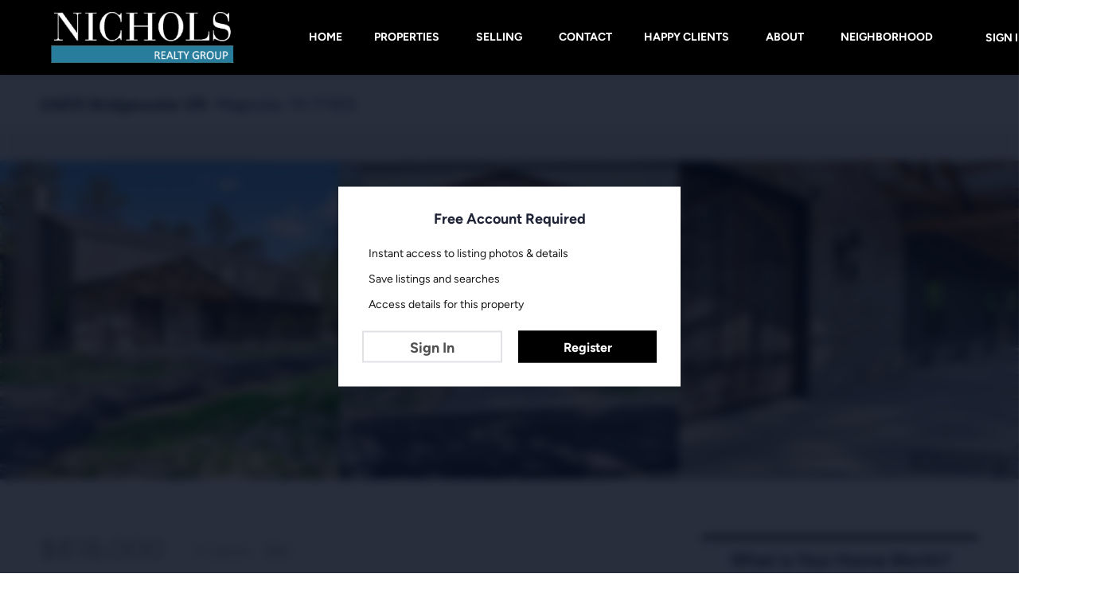

--- FILE ---
content_type: text/html; charset=utf-8
request_url: https://www.houstontxrealty.com/sold-listing/detail/1162016153/24810-Bridgewater-DR-Magnolia-TX
body_size: 11901
content:
<!doctype html><html lang="en"><head><meta http-equiv="content-type" content="text/html;charset=utf-8"><meta name="viewport" content="width=device-width,initial-scale=1,minimum-scale=1,maximum-scale=1,user-scalable=no"><link rel="dns-prefetch" href="//static.chimeroi.com"><link rel="dns-prefetch" href="//cdn.chime.me"><meta name="format-detection" content="telephone=no"><meta name="mobile-web-app-capable" content="yes"><title>24810 Bridgewater DR, Magnolia, TX 77355 - MLS#22959156 - Travis Ni...</title><link rel="canonical" href="https://www.houstontxrealty.com/sold-listing/detail/1162016153/24810-Bridgewater-DR-Magnolia-TX">   <meta name="facebook-domain-verification" content="jqurqpz7zfqqz6t42z3pnh451at81q" /><meta name="google-site-verification" content="2Jp_vo0oed8JdPuFRIauy_nkXtznyqWKoyxy5CLQMi8" />  <meta name="title" property="og:title" content="24810 Bridgewater DR, Magnolia, TX 77355 - MLS#22959156 - Travis Ni..."><meta name="twitter:card" content="summary_large_image"><meta name="twitter:title" content="24810 Bridgewater DR, Magnolia, TX 77355 - MLS#22959156 - Travis Ni..."><meta name="keywords" content="24810 Bridgewater DR Magnolia,TX 77355, $850000, Listing # 22959156, 3 bedrooms, 3 bathrooms, 4597 square feet"><meta name="description" content="View photos and detailed information for the sold listing of 24810 Bridgewater DR, Magnolia, TX 77355, MLS #22959156. Start your home search with recent sales info, real estate comps, photos, and more."><meta property="og:description" content="View photos and detailed information for the sold listing of 24810 Bridgewater DR, Magnolia, TX 77355, MLS #22959156. Start your home search with recent sales info, real estate comps, photos, and more."><meta name="twitter:description" content="View photos and detailed information for the sold listing of 24810 Bridgewater DR, Magnolia, TX 77355, MLS #22959156. Start your home search with recent sales info, real estate comps, photos, and more."><meta property="og:image:width" content="1200"><meta property="og:image:height" content="630">  <meta property="og:image" content="https://fs01.chime.me/imageemb/mls-listing/987/22959156/9ad8c1ab/1750774747/[base64].jpg"><meta name="twitter:image" content="https://fs01.chime.me/imageemb/mls-listing/987/22959156/9ad8c1ab/1750774747/[base64].jpg"><meta name="theme-color" content="#FFF"><link rel="shortcut icon" href="https://cdn.chime.me/image/fs/sitebuild/2019123/23/original_f452f809-db0f-4337-9767-09783030e842.jpeg"><link rel="apple-touch-icon" sizes="144x144" href="https://cdn.chime.me/image/fs/sitebuild/2019123/23/w144_original_f452f809-db0f-4337-9767-09783030e842.jpeg"><link rel="apple-touch-icon" sizes="120x120" href="https://cdn.chime.me/image/fs/sitebuild/2019123/23/w120_original_f452f809-db0f-4337-9767-09783030e842.jpeg"><link rel="apple-touch-icon" sizes="72x72" href="https://cdn.chime.me/image/fs/sitebuild/2019123/23/w72_original_f452f809-db0f-4337-9767-09783030e842.jpeg"><link rel="apple-touch-icon" sizes="52x52" href="https://cdn.chime.me/image/fs/sitebuild/2019123/23/w52_original_f452f809-db0f-4337-9767-09783030e842.jpeg"><meta http-equiv="X-UA-Compatible" content="IE=edge"><link href="//static.chimeroi.com/site-ssr/main-b5149d70.css" rel="stylesheet"><link href="//static.chimeroi.com/site-ssr/template/1769245055636/template2.css" rel="stylesheet"><link rel="stylesheet" href="/styleAndTheme.css?t=1769319395162&display=block&siteId=7645&pageId=1674858"> <link href="//static.chimeroi.com/site-ssr/modules/md-header/progressive-d356d2c0.css" rel="stylesheet"><link href="//static.chimeroi.com/site-ssr/modules/md-sold-detail/classic-257b3715.css" rel="stylesheet"><link href="//static.chimeroi.com/site-ssr/modules/md-map/classic-c62d46c3.css" rel="stylesheet"><link href="//static.chimeroi.com/site-ssr/modules/md-form/get-more-info-v3-c016f06c.css" rel="stylesheet"><link href="//static.chimeroi.com/site-ssr/modules/md-quick-search/template2-edb41e7f.css" rel="stylesheet"><link href="//static.chimeroi.com/site-ssr/modules/md-form/get-more-info-v4-d1af6d98.css" rel="stylesheet"><link href="//static.chimeroi.com/site-ssr/modules/md-form/layout6-ab3d9f9f.css" rel="stylesheet"><link href="//static.chimeroi.com/site-ssr/modules/md-header-1b0f5288.css" rel="stylesheet"><link href="//static.chimeroi.com/site-ssr/modules/md-map-d872e152.css" rel="stylesheet"> <style type="text/css">.md-header .header-placeholder{
  background-color:black;
}
body:not(.home) .md-header .header-bg{
  background-color: rgba(0,0,0,0.3) !important;
}
</style> <script>window.lngNsDetail={"lng":"en","ns":{"md-header":"https://cdn.lofty.com/doc/international/Site/en/md-header/1737341042036/Site-md-header.en.json","md-sold-detail":"https://cdn.lofty.com/doc/fs/international/2025925/1/4150d275-e345-4b02-a24a-306b3fa98ba9/Site-md-sold-detail.en.json","md-map":"https://cdn.lofty.com/doc/fs/international/2025818/0/73b3fdf2-7086-4065-baba-f4663b3c6c63/Site-md-map.en.json","md-form":"https://cdn.lofty.com/doc/fs/international/2025925/1/a4a6f93b-64f5-42f6-8884-7080a17e1235/Site-md-form.en.json","md-quick-search":"https://cdn.lofty.com/doc/international/Site/en/md-quick-search/1662600421037/Site-md-quick-search.en.json","md-detail-info":"https://cdn.lofty.com/doc/fs/international/20251117/1/a24ec2c4-b28e-494f-8f61-3aa3d9ab3b63/Site-md-detail-info.en.json","common":"https://cdn.lofty.com/doc/fs/international/20251027/1/fffd8852-fd74-403a-92b4-b4dc353165b3/Site-common.en.json"}}</script>   <input id="requestId" value="290056839_1769319394593" hidden> </head><body class="site listing-detail-sold template2"><div id="body-plugin"><!--[--><!----><!--]--></div><main id="app" class="page-content"><!--[--><header class="md-header progressive" style="--header-logo-fontsize:30px;"><div role="navigation" class="nosticky header-container" style="color:#FFFFFF;"><div class="header-bg" style="background:#000000;"></div> <a class="logo" href="/" rel="noopener noreferrer"><img style="height:1.6em;" src="https://cdn.chime.me/image/fs/sitebuild/20191121/10/h200_original_958d7926-ed0a-4013-a089-c7b6443f01d6.png" alt="Nichols Realty Group   Keller Williams Memorial"></a> <!----> <div style="color:#FFFFFF;--header-hovercolor:;--header-bgcolor:#000000;--header-sec-txtcolor:#333;--header-sec-bgcolor:#fff;font-family:var(--font-bold);font-size:14px;" class="nav-container"><!-- head menu start --> <ul class="head-menu"><!--[--><li class="menu-item"><!--[--><a href="/" target="_self" rel="noopener noreferrer" class="uppercase"><!--[-->Home<!--]--></a><!--]--></li><li style="" class="menu-item has-child" tabindex="0"><!-- first-level menu --> <a class="has-child-a uppercase" href="/listing" target="_self" tabindex="0" role="button" rel="noopener noreferrer"><!--[--><i style="display:none;" class="iconfont left icon-fashion-down"></i> <!--[-->Properties<!--]--> <!----> <i style="" class="icon-fashion-down iconfont"></i> <i style="display:none;" class="iconfont right icon-fashion-down"></i><!--]--></a> <div class="wrapper" style=""><ol class="submenu hidden-scrollbar" style=""><!--[--><li class="menu-item"><!--has submenu second-level menu --> <!--[--><!--not has submenu second-level menu --><!--[--><a href="/listing" target="_self" rel="noopener noreferrer"><!--[-->All Listings<!--]--></a><!--]--><!--]--></li><li class="menu-item"><!--has submenu second-level menu --> <!--[--><!--not has submenu second-level menu --><!--[--><a href="/featured-listing" target="_self" rel="noopener noreferrer"><!--[-->Featured Listings<!--]--></a><!--]--><!--]--></li><li class="menu-item"><!--has submenu second-level menu --> <!--[--><!--not has submenu second-level menu --><!--[--><a href="/sold-listing" target="_self" rel="noopener noreferrer"><!--[-->Sold Listings<!--]--></a><!--]--><!--]--></li><!--]--></ol></div></li><li style="" class="menu-item has-child" tabindex="0"><!-- first-level menu --> <a class="has-child-a uppercase" href="/sell" target="_self" tabindex="0" role="button" rel="noopener noreferrer"><!--[--><i style="display:none;" class="iconfont left icon-fashion-down"></i> <!--[-->Selling<!--]--> <!----> <i style="" class="icon-fashion-down iconfont"></i> <i style="display:none;" class="iconfont right icon-fashion-down"></i><!--]--></a> <div class="wrapper" style=""><ol class="submenu hidden-scrollbar" style=""><!--[--><li class="menu-item"><!--has submenu second-level menu --> <!--[--><!--not has submenu second-level menu --><!--[--><a href="/sell" target="_self" rel="noopener noreferrer"><!--[-->Sell My Home<!--]--></a><!--]--><!--]--></li><li class="menu-item"><!--has submenu second-level menu --> <!--[--><!--not has submenu second-level menu --><!--[--><a href="/evaluation" target="_self" rel="noopener noreferrer"><!--[-->Home Evaluation<!--]--></a><!--]--><!--]--></li><!--]--></ol></div></li><li class="menu-item"><!--[--><a href="/contact" target="_self" rel="noopener noreferrer" class="uppercase"><!--[-->Contact<!--]--></a><!--]--></li><li style="" class="menu-item has-child" tabindex="0"><!-- first-level menu --> <a class="has-child-a uppercase" href="/zillow-reviews" target="_self" tabindex="0" role="button" rel="noopener noreferrer"><!--[--><i style="display:none;" class="iconfont left icon-fashion-down"></i> <!--[-->HAPPY CLIENTS<!--]--> <!----> <i style="" class="icon-fashion-down iconfont"></i> <i style="display:none;" class="iconfont right icon-fashion-down"></i><!--]--></a> <div class="wrapper" style=""><ol class="submenu hidden-scrollbar" style=""><!--[--><li class="menu-item"><!--has submenu second-level menu --> <!--[--><!--not has submenu second-level menu --><!--[--><a href="/zillow-reviews" target="_self" rel="noopener noreferrer"><!--[-->Zillow Reviews<!--]--></a><!--]--><!--]--></li><li class="menu-item"><!--has submenu second-level menu --> <!--[--><!--not has submenu second-level menu --><!--[--><a href="https://www.yelp.com/biz/nichols-realty-group-houston" target="_self" rel="noopener noreferrer"><!--[-->Yelp Reviews<!--]--></a><!--]--><!--]--></li><li class="menu-item"><!--has submenu second-level menu --> <!--[--><!--not has submenu second-level menu --><!--[--><a href="https://www.google.com/search?q=nichols+realty+group&amp;rlz=1C1CHBF_enUS756US756&amp;oq=nichols+realty+group&amp;aqs=chrome..69i57j69i59l2j69i60l3.2896j0j4&amp;sourceid=chrome&amp;ie=UTF-8#lrd=0x8640c46449b03889:0x184bf77ee244fb66,1,,," target="_self" rel="noopener noreferrer"><!--[-->Google Reviews<!--]--></a><!--]--><!--]--></li><!--]--></ol></div></li><li style="" class="menu-item has-child" tabindex="0"><!-- first-level menu --> <a class="has-child-a uppercase" href="/about" target="_self" tabindex="0" role="button" rel="noopener noreferrer"><!--[--><i style="display:none;" class="iconfont left icon-fashion-down"></i> <!--[-->About<!--]--> <!----> <i style="" class="icon-fashion-down iconfont"></i> <i style="display:none;" class="iconfont right icon-fashion-down"></i><!--]--></a> <div class="wrapper" style=""><ol class="submenu hidden-scrollbar" style=""><!--[--><li class="menu-item"><!--has submenu second-level menu --> <!--[--><!--not has submenu second-level menu --><!--[--><a href="/about" target="_self" rel="noopener noreferrer"><!--[-->About Us<!--]--></a><!--]--><!--]--></li><!--]--></ol></div></li><li style="" class="menu-item has-child" tabindex="0"><!-- first-level menu --> <a class="has-child-a uppercase" href="/innerloop" target="_self" tabindex="0" role="button" rel="noopener noreferrer"><!--[--><i style="display:none;" class="iconfont left icon-fashion-down"></i> <!--[-->Neighborhood<!--]--> <!----> <i style="" class="icon-fashion-down iconfont"></i> <i style="display:none;" class="iconfont right icon-fashion-down"></i><!--]--></a> <div class="wrapper" style=""><ol class="submenu hidden-scrollbar" style=""><!--[--><li class="menu-item"><!--has submenu second-level menu --> <!--[--><!--[--><a class="has-child-a" tabindex="0" role="button" rel="noopener noreferrer" href="/innerloop" target="_self"><i style="display:none;" class="iconfont left icon-fashion-down"></i> <!--[-->InnerLoop<!--]--> <i style="" class="iconfont right icon-fashion-down"></i></a><!--]--> <!-- third-level menu --> <div class="wrapper" style=""><ol class="submenu hidden-scrollbar" style=""><!--[--><li class="menu-item"><!--[--><a href="/innerloop" target="_self" rel="noopener noreferrer"><!--[-->Bellaire<!--]--></a><!--]--></li><li class="menu-item"><!--[--><a href="/west-university" target="_self" rel="noopener noreferrer"><!--[-->West University<!--]--></a><!--]--></li><li class="menu-item"><!--[--><a href="/medical-center" target="_self" rel="noopener noreferrer"><!--[-->Medical Center<!--]--></a><!--]--></li><li class="menu-item"><!--[--><a href="/memorial" target="_self" rel="noopener noreferrer"><!--[-->Memorial<!--]--></a><!--]--></li><li class="menu-item"><!--[--><a href="/tanglewood" target="_self" rel="noopener noreferrer"><!--[-->Tanglewood<!--]--></a><!--]--></li><li class="menu-item"><!--[--><a href="/galleria" target="_self" rel="noopener noreferrer"><!--[-->Galleria<!--]--></a><!--]--></li><li class="menu-item"><!--[--><a href="/spring-branch" target="_self" rel="noopener noreferrer"><!--[-->Spring Branch<!--]--></a><!--]--></li><li class="menu-item"><!--[--><a href="/houston-heights" target="_self" rel="noopener noreferrer"><!--[-->Houston Heights<!--]--></a><!--]--></li><li class="menu-item"><!--[--><a href="/oak-forest" target="_self" rel="noopener noreferrer"><!--[-->Oak Forest<!--]--></a><!--]--></li><li class="menu-item"><!--[--><a href="/rice-military" target="_self" rel="noopener noreferrer"><!--[-->Rice Military<!--]--></a><!--]--></li><li class="menu-item"><!--[--><a href="/montrose" target="_self" rel="noopener noreferrer"><!--[-->Montrose<!--]--></a><!--]--></li><li class="menu-item"><!--[--><a href="/midtown" target="_self" rel="noopener noreferrer"><!--[-->Midtown<!--]--></a><!--]--></li><li class="menu-item"><!--[--><a href="/eado" target="_self" rel="noopener noreferrer"><!--[-->Eado<!--]--></a><!--]--></li><!--]--></ol></div><!--]--></li><li class="menu-item"><!--has submenu second-level menu --> <!--[--><!--[--><a class="has-child-a" tabindex="0" role="button" rel="noopener noreferrer" href="/the-woodlands" target="_self"><i style="display:none;" class="iconfont left icon-fashion-down"></i> <!--[-->Suburban<!--]--> <i style="" class="iconfont right icon-fashion-down"></i></a><!--]--> <!-- third-level menu --> <div class="wrapper" style=""><ol class="submenu hidden-scrollbar" style=""><!--[--><li class="menu-item"><!--[--><a href="/the-woodlands" target="_self" rel="noopener noreferrer"><!--[-->The Woodlands<!--]--></a><!--]--></li><li class="menu-item"><!--[--><a href="/spring" target="_self" rel="noopener noreferrer"><!--[-->Spring<!--]--></a><!--]--></li><li class="menu-item"><!--[--><a href="/conroe" target="_self" rel="noopener noreferrer"><!--[-->Conroe<!--]--></a><!--]--></li><li class="menu-item"><!--[--><a href="/magnolia" target="_self" rel="noopener noreferrer"><!--[-->Magnolia<!--]--></a><!--]--></li><li class="menu-item"><!--[--><a href="/kingwood" target="_self" rel="noopener noreferrer"><!--[-->Kingwood<!--]--></a><!--]--></li><li class="menu-item"><!--[--><a href="/humble---atascocita" target="_self" rel="noopener noreferrer"><!--[-->Humble<!--]--></a><!--]--></li><li class="menu-item"><!--[--><a href="/atascocita" target="_self" rel="noopener noreferrer"><!--[-->Atascocita<!--]--></a><!--]--></li><li class="menu-item"><!--[--><a href="/katy" target="_self" rel="noopener noreferrer"><!--[-->Katy<!--]--></a><!--]--></li><li class="menu-item"><!--[--><a href="/sugar-land" target="_self" rel="noopener noreferrer"><!--[-->Sugar Land<!--]--></a><!--]--></li><li class="menu-item"><!--[--><a href="/missouri-city" target="_self" rel="noopener noreferrer"><!--[-->Missouri City<!--]--></a><!--]--></li><li class="menu-item"><!--[--><a href="/pearland" target="_self" rel="noopener noreferrer"><!--[-->Pearland<!--]--></a><!--]--></li><li class="menu-item"><!--[--><a href="/friendswood" target="_self" rel="noopener noreferrer"><!--[-->Friendswood<!--]--></a><!--]--></li><li class="menu-item"><!--[--><a href="/clear-lake" target="_self" rel="noopener noreferrer"><!--[-->Clear Lake<!--]--></a><!--]--></li><li class="menu-item"><!--[--><a href="/league-city" target="_self" rel="noopener noreferrer"><!--[-->League City<!--]--></a><!--]--></li><!--]--></ol></div><!--]--></li><!--]--></ol></div></li><!--]--> <!----> <li class="menu-item more"><a class="has-child-a" role="button" tabindex="0" aria-label="More" rel="noopener noreferrer">MORE<i class="iconfont icon-fashion-down"></i></a> <div class="submenu-container"><div class="wrapper"><ol class="submenu hidden-scrollbar" style=""><!--[--><!--]--></ol></div></div></li></ul> <!-- head menu end --> <!-- google translate start --> <!--[--><!----> <!----><!--]--> <!-- google translate end --> <!-- head account start --> <ul class="head-account"><li class="menu-item has-child account-icon-container"><span class="iconfont icon-account"></span> <div class="wrapper"><ol class="submenu"><li class="menu-item"><span class="menu-span">My Homes</span></li> <li class="menu-item"><span class="menu-span">My Tours</span></li> <li class="menu-item"><span class="menu-span">My Favorites</span></li> <li class="menu-item"><span class="menu-span">My Searches</span></li></ol></div></li> <!--[--><li class="menu-item item-login"><span role="button" tabindex="0">Sign In</span></li> <li class="account-separator" aria-hidden="true"></li> <li class="menu-item item-regist"><span role="button" tabindex="0">Register</span></li><!--]--></ul> <!-- head account end --></div> <!----> <!----> <div class="nav-mask"></div> <div class="nav-mask-dark" style="display:none;"></div> <div style="display:none;" class="iconfont mobile-menu icon-close"></div> <div style="display:none;" class="iconfont mobile-menu icon-menu"></div></div> <div class="header-placeholder"><div style="height:1.6em;min-height:30px;"></div></div> <!----></header><div class="md-sold-detail classic pc" style="padding-top:10px;margin-bottom:50px;"><!-- Mobile start --> <!--[--><!-- Mobile end --><!-- PC start --><div class="sold-detail-banner classic" style=""><!-- mobile banner start --> <!----> <!-- mobile banner start --> <!-- pc-mobile top banner start --> <div class="banner-top mg-container"><!-- address start --> <h1 class="address"><span class="street">24810 Bridgewater DR</span> <span class="city">Magnolia, TX 77355</span></h1> <!-- address end --></div> <!-- pc-moblie top banner end --> <!-- pc fixed banner start --> <div class="pc-fixed-banner" style=""><div class="banner-box mg-container"><div class="center mg-container"><div class="price-address"><div class="price-container price"><!-- nodisclosureDes not equal to null hour ， Forced to price add mosaic ( only for Pocket listing of listings ) --> <div class="first-price">$818,000</div></div> <div class="est-price-container est-price"><span class="text">Est.Price:</span> <!--[--><span class="value">?</span> <div class="popper"><p class="tip">For more information regarding the value of a property, please <span class="contact-us">contact us</span> for a free consultation.</p></div><!--]--></div> <!-- address start --> <div class="address"><span class="street">24810 Bridgewater DR</span> <span class="city">Magnolia, TX 77355</span></div> <!-- address end --></div> <div class="save-share-tour"><span class="item share"><i class="iconfont icon-v2-share-Normal default"></i> <!-- hover share icon --> <i class="iconfont icon-v2-share-hover hover"></i> <span class="btn-text">Share</span> <div class="popper"><div class="classic share-btn"><a class="share-item" target="_blank" href="https://twitter.com/share?text=Instantly view all photos and details of this hot listing and own the perfect place before other buyers. &amp;url=http://www.houstontxrealty.com/sold-listing/detail/1162016153/24810-Bridgewater-DR-Magnolia-TX" rel="noopener noreferrer"><span class="iconfont twitter icon-newtwitter-round"></span></a> <a class="share-item" target="_blank" href="https://www.facebook.com/share.php?u=http://www.houstontxrealty.com/sold-listing/detail/1162016153/24810-Bridgewater-DR-Magnolia-TX" rel="noopener noreferrer"><span class="iconfont facebook icon-facebook1"></span></a> <a class="share-item" href="mailTo:?subject=Hot Listing - 24810 Bridgewater DR, Magnolia, TX 77355&amp;body=Hi. Take a look at this property: http://www.houstontxrealty.com/sold-listing/detail/1162016153/24810-Bridgewater-DR-Magnolia-TX" rel="noopener noreferrer"><span class="iconfont gmail icon-email-round"></span></a> <a class="share-item" target="_blank" href="https://www.linkedin.com/shareArticle?url=http://www.houstontxrealty.com/sold-listing/detail/1162016153/24810-Bridgewater-DR-Magnolia-TX&amp;title=Hot Listing in Magnolia" rel="noopener noreferrer"><span class="iconfont linkedin icon-linkedin-round"></span></a></div></div></span> <span class="item request">Request a FREE Analysis</span></div></div></div></div> <!-- pc top fixed banner end --> <div class="breadcrumb-sold-container classic"><div class="breadcrumb-bar f-col"><!-- <span class="fack-link"> Home </span>
            <span class="arrow" v-if="state"> &gt; </span>--></div></div> <!-- pc fixed banner end --> <div class="swiper" tracksource="detail-info-img" loopfillgroupwithblank="false"><!--[--><!--]--><div class="swiper-wrapper"><!--[--><!--]--><!--[--><div class="swiper-slide slide-301" style="width:calc((100% - 0px)/3);margin-right:0px;"><!--[--><div class="swiper-box"><div class="img-box swiper-img"><!----> <div class="img-content" style="z-index:0;"><img class="" style="" src="https://fs01.chime.me/imageemb/mls-listing/987/22959156/9ad8c1ab/1750774747/[base64].jpg" alt="Magnolia, TX 77355,24810 Bridgewater DR"></div> <!--[--><!--]--></div></div><!--]--><!----></div><div class="swiper-slide slide-307" style="width:calc((100% - 0px)/3);margin-right:0px;"><!--[--><div class="swiper-box"><div class="img-box swiper-img"><!----> <div class="img-content" style="z-index:0;"><img class="" style="" src="https://fs01.chime.me/imageemb/mls-listing/987/22959156/96013dc2/1750774747/[base64].jpg" alt="Magnolia, TX 77355,24810 Bridgewater DR"></div> <!--[--><!--]--></div></div><!--]--><!----></div><div class="swiper-slide slide-305" style="width:calc((100% - 0px)/3);margin-right:0px;"><!--[--><div class="swiper-box"><div class="img-box swiper-img"><!----> <div class="img-content" style="z-index:0;"><img class="" style="" src="https://fs01.chime.me/imageemb/mls-listing/987/22959156/859488bc/1750774747/[base64].jpg" alt="Magnolia, TX 77355,24810 Bridgewater DR"></div> <!--[--><!--]--></div></div><!--]--><!----></div><!--]--><!--[--><!--]--></div><!----><!----><!----><!--[--><div class="swiper-button-prev iconfont icon-prev"></div><div class="swiper-button-next iconfont icon-prev"></div><!--]--></div> <div class="pswp" tabindex="-1" role="dialog" aria-hidden="true"><div class="pswp__bg"></div> <div class="pswp__scroll-wrap"><div class="pswp__container"><div class="pswp__item"></div> <div class="pswp__item"></div> <div class="pswp__item"></div></div> <div class="pswp__ui pswp__ui--hidden"><div class="pswp__top-bar"><div class="pswp__counter"></div> <button class="pswp__button pswp__button--close" title="Close (Esc)"></button> <button class="pswp__button pswp__button--share" title="Share"></button> <button class="pswp__button pswp__button--fs" title="Toggle fullscreen"></button> <button class="pswp__button pswp__button--zoom" title="Zoom in/out"></button> <div class="pswp__preloader"><div class="pswp__preloader__icn"><div class="pswp__preloader__cut"><div class="pswp__preloader__donut"></div></div></div></div></div> <div class="pswp__share-modal pswp__share-modal--hidden pswp__single-tap"><div class="pswp__share-tooltip"></div></div> <button class="pswp__button button-prev iconfont icon-prev" title="Previous (arrow left)"></button> <button class="pswp__button button-next iconfont icon-prev" title="Next (arrow right)"></button> <div class="pswp__caption"><div class="pswp__caption__center"></div></div></div></div></div> <div class="pagination pc">See all 50 photos</div> <div class="pagination mobile">50 photos</div></div> <div class="mg-container" style="padding-top:10px;margin-bottom:50px;"><!--[--><!-- other components between Provided top and Provided above --> <!----><!--]--></div> <div class="mg-container detail-box" style="padding-top:10px;margin-bottom:50px;"><!--[--><div class="detail-info"><!-- price/calculator start --> <div class="detail-info-header"><div class="first-price">$818,000</div> <!-- Calculator start --> <div class="calculator"><span class="iconfont icon-caculator"><span class="payment-text">Est. payment</span></span> <label>-</label>/mo</div> <!-- Calculator end --> <!-- Original Price and Est-Price start --> <div class="second-box"><!----> <div class="est-price-container est-price"><span class="text">Est.Price:</span> <!--[--><span class="value">?</span> <div class="popper"><p class="tip">For more information regarding the value of a property, please <span class="contact-us">contact us</span> for a free consultation.</p></div><!--]--></div></div> <!-- Original Price and Est-Price end --> <!-- Tour Button start --> <!-- Tour Button end --></div> <!-- price/calculator end --> <!-- Bath/Bed/Sqt start --> <div class="count"><div class="item bed-count"><span class="iconfont icon-bed"></span> <span class="number">3</span> <span class="house">Beds</span></div> <div class="item bath-count"><span class="iconfont icon-bath"></span> <span class="number">5</span> <span class="house">Baths</span></div> <div class="item sqft-count"><span class="iconfont icon-sqft"></span> <span class="number">4,597</span> <span class="house">SqFt</span></div></div> <!-- Bath/Bed/Sqt end --> <!-- calculator start --> <span class="sold-date">SOLD DATE : 11/27/2023</span> <hr class="line"> <div class="open-read-more detail-info-group-container"><div class="detail-info-group"><!--[--><!--]--> <div class="detail-info-group-container"><div class="key-info"><h2 class="detail-title">Key Details</h2> <div class="two-columns content"><!--[--><p class="info-content"><span class="info-title">Sold Price</span> <span class="info-data">$818,000</span></p><p class="info-content"><span class="info-title">Property Type</span> <span class="info-data">Single Family Home</span></p><p class="info-content"><span class="info-title">Sub Type</span> <span class="info-data">Detached</span></p><p class="info-content"><span class="info-title">Listing Status</span> <span class="info-data">Sold</span></p><p class="info-content"><span class="info-title">Purchase Type</span> <span class="info-data">For Sale</span></p><p class="info-content"><span class="info-title">Square Footage</span> <span class="info-data">4,597 sqft</span></p><p class="info-content"><span class="info-title">Price per Sqft</span> <span class="info-data">$177</span></p><p class="info-content"><span class="info-title">Subdivision</span> <span class="info-data">Clear Creek Forest</span></p><p class="info-content"><span class="info-title">MLS Listing ID</span> <span class="info-data">22959156</span></p><p class="info-content"><span class="info-title">Bedrooms</span> <span class="info-data">3</span></p><p class="info-content"><span class="info-title">Full Baths</span> <span class="info-data">4</span></p><p class="info-content"><span class="info-title">Half Baths</span> <span class="info-data">1</span></p><p class="info-content"><span class="info-title">HOA Fees</span> <span class="info-data">$2/ann</span></p><p class="info-content"><span class="info-title">Year Built</span> <span class="info-data">2022</span></p><p class="info-content"><span class="info-title">Annual Tax Amount</span> <span class="info-data">$2,343</span></p><p class="info-content"><span class="info-title">Tax Year</span> <span class="info-data">2022</span></p><p class="info-content"><span class="info-title">Lot Size</span> <span class="info-data">2.456 Acres</span></p><p class="info-content"><span class="info-title">Property Sub-Type</span> <span class="info-data">Detached</span></p><!--]--></div></div> <div class="key-info"><p class="detail-title">Property Description</p> <div class="info-des"><p class="info-content"><span class="info-data">Beautiful Custom Barndominium where you can enjoy the peace of country living while having easy access to 249, Grand Parkway, and 290. Newly constructed home on over 2 acres with a creek that runs on the left side of the property. Double antique doors lead into a massive great room with a brick fireplace that can be wood burning or run on propane. Lots of windows bring in natural light and bring the outside in. The kitchen has tons of soft closing cabinets, state of the art appliances, copper sink on the large island that looks over the dining and family area. You have to see the 9x12 pantry! The bedrooms are beautifully designed with their own private bathrooms. The 10x25 covered patio opens up into a 1400sq foot air-conditioned shop. The shop has a full bath and is plumbed for a kitchen to make it a full guest quarters. 4 car garage is attached to the shop with a 16x10 door on the front and 8x8 door on the back. Plenty of space for a pool.</span></p></div></div></div> <!--[--><div style="" class="key-info"><h2 class="detail-title">Location</h2> <div class="two-columns content"><!--[--><p class="info-content"><span class="info-title">State</span> <span class="info-data">TX</span></p><p class="info-content"><span class="info-title">County</span> <span class="info-data">Montgomery</span></p><p class="info-content"><span class="info-title">Area</span> <span class="info-data">Magnolia/1488 West</span></p><!--]--></div></div><div style="" class="key-info"><h2 class="detail-title">Interior</h2> <div class="two-columns content"><!--[--><p class="info-content"><span class="info-title">Heating</span> <span class="info-data">Propane</span></p><p class="info-content"><span class="info-title">Cooling</span> <span class="info-data">Central Air, Electric</span></p><p class="info-content"><span class="info-title">Fireplaces Number</span> <span class="info-data">1</span></p><p class="info-content"><span class="info-title">Fireplaces Type</span> <span class="info-data">Wood Burning</span></p><!--]--></div></div><div style="" class="key-info"><h2 class="detail-title">Exterior</h2> <div class="two-columns content"><!--[--><p class="info-content"><span class="info-title">Parking Features</span> <span class="info-data">Detached, Garage, RV Access/Parking</span></p><p class="info-content"><span class="info-title">Garage Spaces</span> <span class="info-data">4.0</span></p><p class="info-content"><span class="info-title">Roof Type</span> <span class="info-data">Aluminum</span></p><!--]--></div></div><div style="" class="key-info"><h2 class="detail-title">Building</h2> <div class="two-columns content"><!--[--><p class="info-content"><span class="info-title">Lot Description</span> <span class="info-data">Cleared, Subdivision, Wooded</span></p><p class="info-content"><span class="info-title">Story</span> <span class="info-data">2</span></p><p class="info-content"><span class="info-title">Foundation</span> <span class="info-data">Slab</span></p><p class="info-content"><span class="info-title">Sewer</span> <span class="info-data">Aerobic Septic</span></p><p class="info-content"><span class="info-title">New Construction</span> <span class="info-data">No</span></p><!--]--></div></div><div style="" class="key-info"><h2 class="detail-title">Schools</h2> <div class="two-columns content"><!--[--><p class="info-content"><span class="info-title">Elementary Schools</span> <span class="info-data">J.L. Lyon Elementary School</span></p><p class="info-content"><span class="info-title">Middle Schools</span> <span class="info-data">Magnolia Junior High School</span></p><p class="info-content"><span class="info-title">High Schools</span> <span class="info-data">Magnolia West High School</span></p><p class="info-content"><span class="info-title">School District</span> <span class="info-data">36 - Magnolia</span></p><!--]--></div></div><!--]--></div></div> <p class="readmore"><span class="open iconfont icon-more_arrow"></span> <span>Read Less Info</span></p></div> <div class="est-request"><div class="est-request-container classic"><div class="banner"><h2 class="title">What is Your Home Worth?</h2></div> <div class="box"><!----> <p class="address-tip">Want to know what your home might be worth? Contact us for a FREE valuation!</p> <div class="address-input standard"><div class="left-box"><input type="text" autocomplete="off" name="address" class="input" placeholder="Enter your street address" style="border-color:;" value=""> <div class="close-box" role="button" tabindex="0" aria-label="Clear address"><span class="iconfont icon-search-close" aria-hidden="true"></span></div> <span class="iconfont icon-search" role="button" tabindex="0" aria-label="Search"></span></div> <div class="right-box"><div style="" class="submit-btn"><!----> <div class="submit">Submit</div></div></div> <div style="display:none;" class="empty-error"><span class="iconfont icon-error" aria-hidden="true"></span> <span class="error-text">Please enter valid address.</span></div></div> <div style="display:none;" class="empty-error"><span class="iconfont icon-error"></span> <span class="error-text">Please enter address.</span></div> <button type="button" class="address-button">Request a FREE Analysis</button> <!--[--><div class="agent-info"><div class="img-box agent-head"><!----> <div class="img-content" style="z-index:0;"><img class="" style="" src="https://cdn.chime.me/image/fs/user-info/20191120/19/w600_original_6ea8db86-478c-4673-bd5e-658a562ed766.jpeg" alt="Travis Nichols"></div> <!--[--><!--]--></div> <div class="info"><h3 class="agent-name">Travis Nichols</h3> <!----> <a class="email" href="mailto:travisn@nicholsregroup.com" rel="noopener noreferrer">travisn@nicholsregroup.com</a> <a class="phone" href="tel:+1(713) 899-7993" rel="noopener noreferrer">+1(713) 899-7993</a></div></div> <!--[--><!--]--><!--]--> <p class="bottom-tip">Our team is ready to help you sell your home for the highest possible price ASAP</p></div></div></div><!--]--></div> <div class="mg-container" style="padding-top:px;margin-bottom:50px;"><!--[--><div class="md-mls classic"><hr class="line"> <div class="mls-container"><!-- SITE-15435 --> <div class="mls-img img-content"><img class="" style="" src="https://cdn.chime.me/image/fs/sitebuild/2020123/11/h600_original_d640f9a4-188f-4407-a43c-add097e4087c.jpeg" alt="Houston Realtors Information Service / HAR MLS"></div> <div class="text-container"><!----> <div class="mls-provided-container template1"><div class="mls-provided">Listed by&nbsp;CB&A, Realtors&nbsp;Stacie Barron<br>Bought with&nbsp;Berkshire Hathaway HomeServices Premier Properties</div></div></div></div></div><!--]--></div> <!--teleport start--><!--teleport end--><!--]--> <!-- PC end --> <!----></div><div class="md-map classic" style="margin-bottom:60px;"><div class="mg-container mobile-no-margin" style=""><!--[--><div class="mg-title"><h2>NEARBY SCHOOLS &amp; BUSINESSES</h2></div> <div class="map-content" style="height:0px;"><div class="noscore map-container" style=""><!----> <!----></div> <div class="map-tab mg-scrollbar show-collapse show-business"><div class="tab-collapse"><i class="iconfont icon-more_arrow"></i></div> <div class="tab-header" style=""><!--[--><span class="active school item"><i class="icon-school3 iconfont"></i> SCHOOLS</span><span class="house item"><i class="icon-house-fill iconfont"></i> PROPERTIES</span><!--]--></div> <div class="tab-body" style=""><!--[--><div class="school tab-content" style=""><!--[--><!--[--><div class="group">Elementary Schools 2 <i class="iconfont icon-arrow-down"></i></div> <ul class="list"><!--[--><li class="item server-property"><div class="score-6 middle score">6</div> <p class="school-name">Nichols Sawmill Elementary School</p> <p class="school-desc">Public | PK -
                                    5</p></li><li class="item server-property"><div class="score-5 low score">5</div> <p class="school-name">J L Lyon Elementary School</p> <p class="school-desc">Public | PK -
                                    5</p></li><!--]--></ul><!--]--><!--]--></div><div class="more-panel house tab-content" style="display:none;"><!--[--><ul class="list"><!--[--><li class="item"><a href="/listing-detail/1173230856/21610-Meadowsweet-DR-Magnolia-TX" target="_blank" rel="noopener noreferrer"><p class="addr">21610 Meadowsweet DR, Magnolia, TX 77355</p> <p class="desc"><span class="prop">Single Family Home</span> <span class="detail"><span class="vertical-line">3 Beds</span> <span class="vertical-line">3 Baths</span> <span class="vertical-line">2,897 SqFt</span></span></p> <div class="house-mls-info"><div class="mls-info"><!----> <div>Listed by&nbsp;eXp Realty LLC</div></div> <div class="house-mls-info-logo"><img class="" style="" src="https://cdn.chime.me/image/fs/sitebuild/2020123/11/h600_original_d640f9a4-188f-4407-a43c-add097e4087c.jpeg" alt></div></div></a></li><li class="item"><a href="/listing-detail/1175144302/17907-Butera-RD-Magnolia-TX" target="_blank" rel="noopener noreferrer"><p class="addr">17907 Butera RD, Magnolia, TX 77355</p> <p class="desc"><span class="prop">Single Family Home</span> <span class="detail"><span class="vertical-line">3 Beds</span> <span class="vertical-line">2 Baths</span> <span class="vertical-line">1,831 SqFt</span></span></p> <div class="house-mls-info"><div class="mls-info"><!----> <div>Listed by&nbsp;CB&A, Realtors</div></div> <div class="house-mls-info-logo"><img class="" style="" src="https://cdn.chime.me/image/fs/sitebuild/2020123/11/h600_original_d640f9a4-188f-4407-a43c-add097e4087c.jpeg" alt></div></div></a></li><li class="item"><a href="/listing-detail/1175171548/22202-Rainfern-DR-Magnolia-TX" target="_blank" rel="noopener noreferrer"><p class="addr">22202 Rainfern DR, Magnolia, TX 77355</p> <p class="desc"><span class="prop">Single Family Home</span> <span class="detail"><span class="vertical-line">4 Beds</span> <span class="vertical-line">4 Baths</span> <span class="vertical-line">2,323 SqFt</span></span></p> <div class="house-mls-info"><div class="mls-info"><!----> <div>Listed by&nbsp;eXp Realty LLC</div></div> <div class="house-mls-info-logo"><img class="" style="" src="https://cdn.chime.me/image/fs/sitebuild/2020123/11/h600_original_d640f9a4-188f-4407-a43c-add097e4087c.jpeg" alt></div></div></a></li><li class="item"><a href="/listing-detail/1172132699/22219-Rainfern-DR-Magnolia-TX" target="_blank" rel="noopener noreferrer"><p class="addr">22219 Rainfern DR, Magnolia, TX 77355</p> <p class="desc"><span class="prop">Single Family Home</span> <span class="detail"><span class="vertical-line">3 Beds</span> <span class="vertical-line">2 Baths</span> <span class="vertical-line">1,421 SqFt</span></span></p> <div class="house-mls-info"><div class="mls-info"><!----> <div>Listed by&nbsp;Walzel Properties - Corporate Office</div></div> <div class="house-mls-info-logo"><img class="" style="" src="https://cdn.chime.me/image/fs/sitebuild/2020123/11/h600_original_d640f9a4-188f-4407-a43c-add097e4087c.jpeg" alt></div></div></a></li><li class="item"><a href="/listing-detail/1175404203/26603-N-Marek-LN-Magnolia-TX" target="_blank" rel="noopener noreferrer"><p class="addr">26603 N Marek LN, Magnolia, TX 77355</p> <p class="desc"><span class="prop">Single Family Home</span> <span class="detail"><span class="vertical-line">4 Beds</span> <span class="vertical-line">3 Baths</span> <span class="vertical-line">1,436 SqFt</span></span></p> <div class="house-mls-info"><div class="mls-info"><!----> <div>Listed by&nbsp;Berkshire Hathaway HomeServices Premier Properties</div></div> <div class="house-mls-info-logo"><img class="" style="" src="https://cdn.chime.me/image/fs/sitebuild/2020123/11/h600_original_d640f9a4-188f-4407-a43c-add097e4087c.jpeg" alt></div></div></a></li><li class="item"><a href="/listing-detail/1176014610/17585-Country-Meadow-Magnolia-TX" target="_blank" rel="noopener noreferrer"><p class="addr">17585 Country Meadow, Magnolia, TX 77355</p> <p class="desc"><span class="prop">Single Family Home</span> <span class="detail"><span class="vertical-line">3 Beds</span> <span class="vertical-line">2 Baths</span> <span class="vertical-line">2,536 SqFt</span></span></p> <div class="house-mls-info"><div class="mls-info"><!----> <div>Listed by&nbsp;Century 21 Lucky Money</div></div> <div class="house-mls-info-logo"><img class="" style="" src="https://cdn.chime.me/image/fs/sitebuild/2020123/11/h600_original_d640f9a4-188f-4407-a43c-add097e4087c.jpeg" alt></div></div></a></li><li class="item"><a href="/listing-detail/1175659071/22403-Meadowsweet-DR-Magnolia-TX" target="_blank" rel="noopener noreferrer"><p class="addr">22403 Meadowsweet DR, Magnolia, TX 77355</p> <p class="desc"><span class="prop">Single Family Home</span> <span class="detail"><span class="vertical-line">4 Beds</span> <span class="vertical-line">3 Baths</span> <span class="vertical-line">2,587 SqFt</span></span></p> <div class="house-mls-info"><div class="mls-info"><!----> <div>Listed by&nbsp;eXp Realty LLC</div></div> <div class="house-mls-info-logo"><img class="" style="" src="https://cdn.chime.me/image/fs/sitebuild/2020123/11/h600_original_d640f9a4-188f-4407-a43c-add097e4087c.jpeg" alt></div></div></a></li><li class="item"><a href="/listing-detail/1171261534/26523-S-Carrol-LN-Magnolia-TX" target="_blank" rel="noopener noreferrer"><p class="addr">26523 S Carrol LN, Magnolia, TX 77355</p> <p class="desc"><span class="prop">Single Family Home</span> <span class="detail"><span class="vertical-line">3 Beds</span> <span class="vertical-line">2 Baths</span> <span class="vertical-line">1,334 SqFt</span></span></p> <div class="house-mls-info"><div class="mls-info"><!----> <div>Listed by&nbsp;CW3 Real Estate</div></div> <div class="house-mls-info-logo"><img class="" style="" src="https://cdn.chime.me/image/fs/sitebuild/2020123/11/h600_original_d640f9a4-188f-4407-a43c-add097e4087c.jpeg" alt></div></div></a></li><li class="item"><a href="/listing-detail/1176354239/25903-Penguin-ST-Magnolia-TX" target="_blank" rel="noopener noreferrer"><p class="addr">25903 Penguin ST, Magnolia, TX 77355</p> <p class="desc"><span class="prop">Single Family Home</span> <span class="detail"><span class="vertical-line">3 Beds</span> <span class="vertical-line">3 Baths</span> <span class="vertical-line">2,248 SqFt</span></span></p> <div class="house-mls-info"><div class="mls-info"><!----> <div>Listed by&nbsp;Texas Ally Real Estate Group, LLC</div></div> <div class="house-mls-info-logo"><img class="" style="" src="https://cdn.chime.me/image/fs/sitebuild/2020123/11/h600_original_d640f9a4-188f-4407-a43c-add097e4087c.jpeg" alt></div></div></a></li><li class="item"><a href="/listing-detail/1159668072/26530-S-Dogwood-LN-Magnolia-TX" target="_blank" rel="noopener noreferrer"><p class="addr">26530 S Dogwood LN, Magnolia, TX 77355</p> <p class="desc"><span class="prop">Single Family Home</span> <span class="detail"><span class="vertical-line">3 Beds</span> <span class="vertical-line">1 Bath</span> <span class="vertical-line">2,700 SqFt</span></span></p> <div class="house-mls-info"><div class="mls-info"><!----> <div>Listed by&nbsp;Better Homes and Gardens Real Estate Gary Greene - Champions</div></div> <div class="house-mls-info-logo"><img class="" style="" src="https://cdn.chime.me/image/fs/sitebuild/2020123/11/h600_original_d640f9a4-188f-4407-a43c-add097e4087c.jpeg" alt></div></div></a></li><!--]--></ul> <div class="more"><a href="/listing?layoutType=map&amp;mapType=list&amp;listingSort=RELEVANCE&amp;rect=0%2C0%2C0%2C0&amp;mapPath=%5B%7B%22lat%22%3A30.180615%2C%22lng%22%3A-95.80991693124959%7D%2C%7B%22lat%22%3A30.089615%2C%22lng%22%3A-95.80991693124959%7D%2C%7B%22lat%22%3A30.089615%2C%22lng%22%3A-95.70469557459845%7D%2C%7B%22lat%22%3A30.180615%2C%22lng%22%3A-95.70469557459845%7D%5D" rel="noopener noreferrer">There are 183 listings nearby.</a></div><!--]--></div><!--]--></div> <div class="detail-header" style="display:none;"><span class="to-back"><i class="iconfont icon-prev"></i>Return</span></div> <div class="detail-body" style="display:none;"><div class="school"><p class="name"></p> <ul class="table"><!--[--><!--]--></ul> <!----></div></div></div> <!----></div> <div style="font-size:12px;line-height:16px;" class="attom-desc near-by-disclaimer">School and business data provided by <a href="https://www.attomdata.com/" target="_blank">Attom Data</a>.</div><!--]--></div> <script type="application/ld+json">{"@context":"http://schema.org","@type":"City","name":"Magnolia Independent School District","region":"TX","educationalEnvironment":{"@type":"EducationalOccupationalOccupancy","name":"Magnolia Independent School District Schools","grades":{"elementarySchools":{"@type":"EducationalOccupancy","name":"Elementary Schools","schools":[{"name":"Nichols Sawmill Elementary School","category":"Public","grades":"PK-5","studentTeacherRatio":"16:1","library":"No"},{"name":"J L Lyon Elementary School","category":"Public","grades":"PK-5","studentTeacherRatio":"16:1","library":"No"}]}}}}</script></div><div class="md-form get-more-info-v3" style="background-color:#ffffff;"><div class="mg-container" style="padding-top:10px;margin-bottom:50px;"><!--[--><div class="mg-title"><h2>GET MORE INFORMATION</h2></div> <div class="form-container"><div class="info-agent"><div class="agent-headshot agent-image md-form-info-agent-ee78d2be-aa9e-4017-8fdb-1a59cb8f3de3"><div class="img-box agent-img"><!----> <div class="img-content" style="z-index:0;"><img class="" style="" src="https://cdn.chime.me/image/fs/user-info/20191120/19/w600_original_6ea8db86-478c-4673-bd5e-658a562ed766.jpeg" alt="Travis Nichols"></div> <!--[--><!--]--></div> <!--[--><!--]--></div> <div class="agent-detail"><p class="name">Travis Nichols</p> <!--[--><p class="phone"><a href="tel:+1(713) 899-7993" target="_top" rel="noopener noreferrer"><i class="iconfont icon-phone-round"></i> <span>+1(713) 899-7993</span></a></p> <p class="position mobile">Broker Associate |  <span>License ID: 506280</span></p> <p class="position"><span>Broker Associate</span> <span>License ID: 506280</span></p><!--]--></div></div> <form novalidate class="info-form"><!--[--><!--[--><!--]--> <div class="input-content"><div class="basic-info"><!--[--><div class="v-input fullname input-box"><!--[--><!--[--><!--]--> <p class="title">Name</p><!--]--> <div class="input-container"><span class="label-top"></span> <input type="text" name="fullname" aria-label="fullname" placeholder maxlength="30" autocomplete="off" value> <!----> <!----> <!----></div> <!----> <p style="display:none;" class="mg-error"></p> <!--[--><!--]--></div><div class="v-input email input-box"><!--[--><!--[--><!--]--> <p class="title">Email<span>*</span></p><!--]--> <div class="input-container"><span class="label-top"></span> <input type="email" name="email" aria-label="email" placeholder maxlength="50" autocomplete="off" value> <!----> <!----> <!----></div> <div style="display:none;" class="email-suggestion"><!--[--><!--]--></div> <p style="display:none;" class="mg-error"></p> <!--[--><!--]--></div><div class="v-input phone input-box"><!--[--><!--[--><!--]--> <p class="title">Phone<span>*</span></p><!--]--> <div class="input-container"><span class="label-top"></span> <input type="tel" name="phone" aria-label="phone" placeholder="" value="" autocomplete="off"> <!----> <!----> <!----></div> <!----> <p style="display:none;" class="mg-error"></p> <!--[--><!--]--></div><!--]--></div> <div class="v-input message"><!--[--><p class="title">Message <!----></p> <!--]--> <div class="input-container"><span class="label-top"></span> <textarea name="question" aria-label="question" placeholder="" autocomplete="off"></textarea> <!----> <!----> <!----></div> <!----> <p style="display:none;" class="mg-error"></p> <!--[--><div class="submit-content"><div class="submit-box"><button type="submit" disabled class="submit-disabled submit" style="background-color:;">SUBMIT</button></div></div><!--]--></div></div> <!----> <!--[--><div class="disclaimer-wrap opt-in" style=""><div class="tcpa-consent"><!-- New consent structure: two parts --> <!--[--><!-- Legacy: single text --><div class="noParty disclaimer-item consent-item noTop"><div class="checkbox-li"><div class="check-box-container" style="border-color:#787878;color:#787878;"><span class="iconfont icon-checked" style="display:none;"></span></div> <!----></div> <div class="disclaimer-content party-consent" style="--g-text-color:#787878;"><p>By checking this box, I agree by electronic signature to the <a href="/site/electronic-disclosure-consent" target="_blank" class="privacy-link">Electronic Disclosure Consent Agreement</a>; to receive recurring marketing communication from or on behalf of Nichols Realty Group   Keller Williams Memorial, including auto-dialed calls, texts, and artificial/prerecorded voice messages (message frequency varies; data rates may apply; reply "STOP" to opt-out of texts or "HELP" for assistance); and to the <a href="/site/privacy-terms#terms-of-service" target="_blank" class="privacy-link">Terms of Service</a> and <a href="/site/privacy-terms#privacy-policy" target="_blank" class="privacy-link">Privacy Policy</a> of this website. Consent not required to make a purchase. I understand that I can call  to obtain direct assistance.</p></div></div><!--]--></div> <div class="custom-disclaimer-list"><!--[--><!--]--></div></div><!--]--><!--]--></form> <div class="form-toast toast-mark" style="background-color:;--g-btn-background:#000000;display:none;"><div class="toast-wrapper"><div class="toast-icon"><i class="icon-success iconfont" style="color:;"></i></div> <div class="toast-content"><!--[-->Thanks! I&#39;ll get back to you shortly.<!--]--></div> <div class="toast-footer" style="display:none;"><!--[--><!----> <input type="button" class="toast-btn toast-btn1" value="Back" style=""> <input type="button" class="toast-btn toast-btn2" value="Go to Home Page" style="background-color:;border-color:;"><!--]--></div></div></div></div> <div class="disclaimer-form-v3"></div><!--]--></div></div><div class="md-quick-search template2" style=""><div class="mg-container" style="padding-top:10px;margin-bottom:50px;"><!--[--><div class="mg-title">Quick Search</div> <div class="list"><ul class="quick-list collapse"><!--[--><li class="quick-search-item"><a href="/listing?listingSortOptions=%5B%7B%22label%22%3A%22Latest%20Listing%22%2C%22value%22%3A%22MLS_LIST_DATE_L_DESC%22%2C%22show%22%3Atrue%7D%2C%7B%22label%22%3A%22Default%22%2C%22value%22%3A%22RELEVANCE%22%2C%22show%22%3Afalse%7D%2C%7B%22label%22%3A%22Price-High%20To%20Low%22%2C%22value%22%3A%22PRICE_DESC%22%2C%22show%22%3Afalse%7D%2C%7B%22label%22%3A%22Price-Low%20To%20High%22%2C%22value%22%3A%22PRICE_ASC%22%2C%22show%22%3Afalse%7D%2C%7B%22label%22%3A%22Beds%20(Most)%22%2C%22value%22%3A%22BEDROOMS_DESC%22%2C%22show%22%3Afalse%7D%2C%7B%22label%22%3A%22Baths%20(Most)%22%2C%22value%22%3A%22BATHS_DESC%22%2C%22show%22%3Afalse%7D%2C%7B%22label%22%3A%22Year%20Built(Newest)%22%2C%22value%22%3A%22BUILT_YEAR_DESC%22%2C%22show%22%3Afalse%7D%2C%7B%22label%22%3A%22Square%20Feet%20(Biggest)%22%2C%22value%22%3A%22SQFT_DESC%22%2C%22show%22%3Afalse%7D%5D&amp;listingSource=0%2BKaty%2C%20TX&amp;presetParams=%7B%7D&amp;uiConfig=%7B%7D&amp;quickSearchCount=0&amp;quickSearchKey=0%2BKaty%2C%20TX%7B%7D&amp;mode=grid" title="Katy, TX" rel="noopener noreferrer"><span class="search-title">Katy, TX</span> <!----> <!----></a></li><li class="quick-search-item"><a href="/listing?listingSortOptions=%5B%7B%22label%22%3A%22Latest%20Listing%22%2C%22value%22%3A%22MLS_LIST_DATE_L_DESC%22%2C%22show%22%3Atrue%7D%2C%7B%22label%22%3A%22Default%22%2C%22value%22%3A%22RELEVANCE%22%2C%22show%22%3Afalse%7D%2C%7B%22label%22%3A%22Price-High%20To%20Low%22%2C%22value%22%3A%22PRICE_DESC%22%2C%22show%22%3Afalse%7D%2C%7B%22label%22%3A%22Price-Low%20To%20High%22%2C%22value%22%3A%22PRICE_ASC%22%2C%22show%22%3Afalse%7D%2C%7B%22label%22%3A%22Beds%20(Most)%22%2C%22value%22%3A%22BEDROOMS_DESC%22%2C%22show%22%3Afalse%7D%2C%7B%22label%22%3A%22Baths%20(Most)%22%2C%22value%22%3A%22BATHS_DESC%22%2C%22show%22%3Afalse%7D%2C%7B%22label%22%3A%22Year%20Built(Newest)%22%2C%22value%22%3A%22BUILT_YEAR_DESC%22%2C%22show%22%3Afalse%7D%2C%7B%22label%22%3A%22Square%20Feet%20(Biggest)%22%2C%22value%22%3A%22SQFT_DESC%22%2C%22show%22%3Afalse%7D%5D&amp;listingSource=0%2BConroe%2C%20TX&amp;presetParams=%7B%7D&amp;uiConfig=%7B%7D&amp;quickSearchCount=0&amp;quickSearchKey=0%2BConroe%2C%20TX%7B%7D&amp;mode=grid" title="Conroe, TX" rel="noopener noreferrer"><span class="search-title">Conroe, TX</span> <!----> <!----></a></li><li class="quick-search-item"><a href="/listing?listingSortOptions=%5B%7B%22label%22%3A%22Latest%20Listing%22%2C%22value%22%3A%22MLS_LIST_DATE_L_DESC%22%2C%22show%22%3Atrue%7D%2C%7B%22label%22%3A%22Default%22%2C%22value%22%3A%22RELEVANCE%22%2C%22show%22%3Afalse%7D%2C%7B%22label%22%3A%22Price-High%20To%20Low%22%2C%22value%22%3A%22PRICE_DESC%22%2C%22show%22%3Afalse%7D%2C%7B%22label%22%3A%22Price-Low%20To%20High%22%2C%22value%22%3A%22PRICE_ASC%22%2C%22show%22%3Afalse%7D%2C%7B%22label%22%3A%22Beds%20(Most)%22%2C%22value%22%3A%22BEDROOMS_DESC%22%2C%22show%22%3Afalse%7D%2C%7B%22label%22%3A%22Baths%20(Most)%22%2C%22value%22%3A%22BATHS_DESC%22%2C%22show%22%3Afalse%7D%2C%7B%22label%22%3A%22Year%20Built(Newest)%22%2C%22value%22%3A%22BUILT_YEAR_DESC%22%2C%22show%22%3Afalse%7D%2C%7B%22label%22%3A%22Square%20Feet%20(Biggest)%22%2C%22value%22%3A%22SQFT_DESC%22%2C%22show%22%3Afalse%7D%5D&amp;listingSource=0%2BSpring%2C%20TX&amp;presetParams=%7B%7D&amp;uiConfig=%7B%7D&amp;quickSearchCount=0&amp;quickSearchKey=0%2BSpring%2C%20TX%7B%7D&amp;mode=grid" title="Spring, TX" rel="noopener noreferrer"><span class="search-title">Spring, TX</span> <!----> <!----></a></li><li class="quick-search-item"><a href="/listing?listingSortOptions=%5B%7B%22label%22%3A%22Latest%20Listing%22%2C%22value%22%3A%22MLS_LIST_DATE_L_DESC%22%2C%22show%22%3Atrue%7D%2C%7B%22label%22%3A%22Default%22%2C%22value%22%3A%22RELEVANCE%22%2C%22show%22%3Afalse%7D%2C%7B%22label%22%3A%22Price-High%20To%20Low%22%2C%22value%22%3A%22PRICE_DESC%22%2C%22show%22%3Afalse%7D%2C%7B%22label%22%3A%22Price-Low%20To%20High%22%2C%22value%22%3A%22PRICE_ASC%22%2C%22show%22%3Afalse%7D%2C%7B%22label%22%3A%22Beds%20(Most)%22%2C%22value%22%3A%22BEDROOMS_DESC%22%2C%22show%22%3Afalse%7D%2C%7B%22label%22%3A%22Baths%20(Most)%22%2C%22value%22%3A%22BATHS_DESC%22%2C%22show%22%3Afalse%7D%2C%7B%22label%22%3A%22Year%20Built(Newest)%22%2C%22value%22%3A%22BUILT_YEAR_DESC%22%2C%22show%22%3Afalse%7D%2C%7B%22label%22%3A%22Square%20Feet%20(Biggest)%22%2C%22value%22%3A%22SQFT_DESC%22%2C%22show%22%3Afalse%7D%5D&amp;listingSource=0%2BRichmond%2C%20TX&amp;presetParams=%7B%7D&amp;uiConfig=%7B%7D&amp;quickSearchCount=0&amp;quickSearchKey=0%2BRichmond%2C%20TX%7B%7D&amp;mode=grid" title="Richmond, TX" rel="noopener noreferrer"><span class="search-title">Richmond, TX</span> <!----> <!----></a></li><li class="quick-search-item"><a href="/listing?listingSortOptions=%5B%7B%22label%22%3A%22Latest%20Listing%22%2C%22value%22%3A%22MLS_LIST_DATE_L_DESC%22%2C%22show%22%3Atrue%7D%2C%7B%22label%22%3A%22Default%22%2C%22value%22%3A%22RELEVANCE%22%2C%22show%22%3Afalse%7D%2C%7B%22label%22%3A%22Price-High%20To%20Low%22%2C%22value%22%3A%22PRICE_DESC%22%2C%22show%22%3Afalse%7D%2C%7B%22label%22%3A%22Price-Low%20To%20High%22%2C%22value%22%3A%22PRICE_ASC%22%2C%22show%22%3Afalse%7D%2C%7B%22label%22%3A%22Beds%20(Most)%22%2C%22value%22%3A%22BEDROOMS_DESC%22%2C%22show%22%3Afalse%7D%2C%7B%22label%22%3A%22Baths%20(Most)%22%2C%22value%22%3A%22BATHS_DESC%22%2C%22show%22%3Afalse%7D%2C%7B%22label%22%3A%22Year%20Built(Newest)%22%2C%22value%22%3A%22BUILT_YEAR_DESC%22%2C%22show%22%3Afalse%7D%2C%7B%22label%22%3A%22Square%20Feet%20(Biggest)%22%2C%22value%22%3A%22SQFT_DESC%22%2C%22show%22%3Afalse%7D%5D&amp;listingSource=0%2BCypress%2C%20TX&amp;presetParams=%7B%7D&amp;uiConfig=%7B%7D&amp;quickSearchCount=0&amp;quickSearchKey=0%2BCypress%2C%20TX%7B%7D&amp;mode=grid" title="Cypress, TX" rel="noopener noreferrer"><span class="search-title">Cypress, TX</span> <!----> <!----></a></li><li class="quick-search-item"><a href="/listing?listingSortOptions=%5B%7B%22label%22%3A%22Latest%20Listing%22%2C%22value%22%3A%22MLS_LIST_DATE_L_DESC%22%2C%22show%22%3Atrue%7D%2C%7B%22label%22%3A%22Default%22%2C%22value%22%3A%22RELEVANCE%22%2C%22show%22%3Afalse%7D%2C%7B%22label%22%3A%22Price-High%20To%20Low%22%2C%22value%22%3A%22PRICE_DESC%22%2C%22show%22%3Afalse%7D%2C%7B%22label%22%3A%22Price-Low%20To%20High%22%2C%22value%22%3A%22PRICE_ASC%22%2C%22show%22%3Afalse%7D%2C%7B%22label%22%3A%22Beds%20(Most)%22%2C%22value%22%3A%22BEDROOMS_DESC%22%2C%22show%22%3Afalse%7D%2C%7B%22label%22%3A%22Baths%20(Most)%22%2C%22value%22%3A%22BATHS_DESC%22%2C%22show%22%3Afalse%7D%2C%7B%22label%22%3A%22Year%20Built(Newest)%22%2C%22value%22%3A%22BUILT_YEAR_DESC%22%2C%22show%22%3Afalse%7D%2C%7B%22label%22%3A%22Square%20Feet%20(Biggest)%22%2C%22value%22%3A%22SQFT_DESC%22%2C%22show%22%3Afalse%7D%5D&amp;listingSource=0%2BHumble%2C%20TX&amp;presetParams=%7B%7D&amp;uiConfig=%7B%7D&amp;quickSearchCount=0&amp;quickSearchKey=0%2BHumble%2C%20TX%7B%7D&amp;mode=grid" title="Humble, TX" rel="noopener noreferrer"><span class="search-title">Humble, TX</span> <!----> <!----></a></li><li class="quick-search-item"><a href="/listing?listingSortOptions=%5B%7B%22label%22%3A%22Latest%20Listing%22%2C%22value%22%3A%22MLS_LIST_DATE_L_DESC%22%2C%22show%22%3Atrue%7D%2C%7B%22label%22%3A%22Default%22%2C%22value%22%3A%22RELEVANCE%22%2C%22show%22%3Afalse%7D%2C%7B%22label%22%3A%22Price-High%20To%20Low%22%2C%22value%22%3A%22PRICE_DESC%22%2C%22show%22%3Afalse%7D%2C%7B%22label%22%3A%22Price-Low%20To%20High%22%2C%22value%22%3A%22PRICE_ASC%22%2C%22show%22%3Afalse%7D%2C%7B%22label%22%3A%22Beds%20(Most)%22%2C%22value%22%3A%22BEDROOMS_DESC%22%2C%22show%22%3Afalse%7D%2C%7B%22label%22%3A%22Baths%20(Most)%22%2C%22value%22%3A%22BATHS_DESC%22%2C%22show%22%3Afalse%7D%2C%7B%22label%22%3A%22Year%20Built(Newest)%22%2C%22value%22%3A%22BUILT_YEAR_DESC%22%2C%22show%22%3Afalse%7D%2C%7B%22label%22%3A%22Square%20Feet%20(Biggest)%22%2C%22value%22%3A%22SQFT_DESC%22%2C%22show%22%3Afalse%7D%5D&amp;listingSource=0%2BMontgomery%2C%20TX&amp;presetParams=%7B%7D&amp;uiConfig=%7B%7D&amp;quickSearchCount=0&amp;quickSearchKey=0%2BMontgomery%2C%20TX%7B%7D&amp;mode=grid" title="Montgomery, TX" rel="noopener noreferrer"><span class="search-title">Montgomery, TX</span> <!----> <!----></a></li><li class="quick-search-item"><a href="/listing?listingSortOptions=%5B%7B%22label%22%3A%22Latest%20Listing%22%2C%22value%22%3A%22MLS_LIST_DATE_L_DESC%22%2C%22show%22%3Atrue%7D%2C%7B%22label%22%3A%22Default%22%2C%22value%22%3A%22RELEVANCE%22%2C%22show%22%3Afalse%7D%2C%7B%22label%22%3A%22Price-High%20To%20Low%22%2C%22value%22%3A%22PRICE_DESC%22%2C%22show%22%3Afalse%7D%2C%7B%22label%22%3A%22Price-Low%20To%20High%22%2C%22value%22%3A%22PRICE_ASC%22%2C%22show%22%3Afalse%7D%2C%7B%22label%22%3A%22Beds%20(Most)%22%2C%22value%22%3A%22BEDROOMS_DESC%22%2C%22show%22%3Afalse%7D%2C%7B%22label%22%3A%22Baths%20(Most)%22%2C%22value%22%3A%22BATHS_DESC%22%2C%22show%22%3Afalse%7D%2C%7B%22label%22%3A%22Year%20Built(Newest)%22%2C%22value%22%3A%22BUILT_YEAR_DESC%22%2C%22show%22%3Afalse%7D%2C%7B%22label%22%3A%22Square%20Feet%20(Biggest)%22%2C%22value%22%3A%22SQFT_DESC%22%2C%22show%22%3Afalse%7D%5D&amp;listingSource=0%2BMagnolia%2C%20TX&amp;presetParams=%7B%7D&amp;uiConfig=%7B%7D&amp;quickSearchCount=0&amp;quickSearchKey=0%2BMagnolia%2C%20TX%7B%7D&amp;mode=grid" title="Magnolia, TX" rel="noopener noreferrer"><span class="search-title">Magnolia, TX</span> <!----> <!----></a></li><li class="quick-search-item"><a href="/listing?listingSortOptions=%5B%7B%22label%22%3A%22Latest%20Listing%22%2C%22value%22%3A%22MLS_LIST_DATE_L_DESC%22%2C%22show%22%3Atrue%7D%2C%7B%22label%22%3A%22Default%22%2C%22value%22%3A%22RELEVANCE%22%2C%22show%22%3Afalse%7D%2C%7B%22label%22%3A%22Price-High%20To%20Low%22%2C%22value%22%3A%22PRICE_DESC%22%2C%22show%22%3Afalse%7D%2C%7B%22label%22%3A%22Price-Low%20To%20High%22%2C%22value%22%3A%22PRICE_ASC%22%2C%22show%22%3Afalse%7D%2C%7B%22label%22%3A%22Beds%20(Most)%22%2C%22value%22%3A%22BEDROOMS_DESC%22%2C%22show%22%3Afalse%7D%2C%7B%22label%22%3A%22Baths%20(Most)%22%2C%22value%22%3A%22BATHS_DESC%22%2C%22show%22%3Afalse%7D%2C%7B%22label%22%3A%22Year%20Built(Newest)%22%2C%22value%22%3A%22BUILT_YEAR_DESC%22%2C%22show%22%3Afalse%7D%2C%7B%22label%22%3A%22Square%20Feet%20(Biggest)%22%2C%22value%22%3A%22SQFT_DESC%22%2C%22show%22%3Afalse%7D%5D&amp;listingSource=0%2BTomball%2C%20TX&amp;presetParams=%7B%7D&amp;uiConfig=%7B%7D&amp;quickSearchCount=0&amp;quickSearchKey=0%2BTomball%2C%20TX%7B%7D&amp;mode=grid" title="Tomball, TX" rel="noopener noreferrer"><span class="search-title">Tomball, TX</span> <!----> <!----></a></li><li class="quick-search-item"><a href="/listing?listingSortOptions=%5B%7B%22label%22%3A%22Latest%20Listing%22%2C%22value%22%3A%22MLS_LIST_DATE_L_DESC%22%2C%22show%22%3Atrue%7D%2C%7B%22label%22%3A%22Default%22%2C%22value%22%3A%22RELEVANCE%22%2C%22show%22%3Afalse%7D%2C%7B%22label%22%3A%22Price-High%20To%20Low%22%2C%22value%22%3A%22PRICE_DESC%22%2C%22show%22%3Afalse%7D%2C%7B%22label%22%3A%22Price-Low%20To%20High%22%2C%22value%22%3A%22PRICE_ASC%22%2C%22show%22%3Afalse%7D%2C%7B%22label%22%3A%22Beds%20(Most)%22%2C%22value%22%3A%22BEDROOMS_DESC%22%2C%22show%22%3Afalse%7D%2C%7B%22label%22%3A%22Baths%20(Most)%22%2C%22value%22%3A%22BATHS_DESC%22%2C%22show%22%3Afalse%7D%2C%7B%22label%22%3A%22Year%20Built(Newest)%22%2C%22value%22%3A%22BUILT_YEAR_DESC%22%2C%22show%22%3Afalse%7D%2C%7B%22label%22%3A%22Square%20Feet%20(Biggest)%22%2C%22value%22%3A%22SQFT_DESC%22%2C%22show%22%3Afalse%7D%5D&amp;listingSource=0%2BSugar%20Land%2C%20TX&amp;presetParams=%7B%7D&amp;uiConfig=%7B%7D&amp;quickSearchCount=0&amp;quickSearchKey=0%2BSugar%20Land%2C%20TX%7B%7D&amp;mode=grid" title="Sugar Land, TX" rel="noopener noreferrer"><span class="search-title">Sugar Land, TX</span> <!----> <!----></a></li><li class="quick-search-item"><a href="/listing?listingSortOptions=%5B%7B%22label%22%3A%22Latest%20Listing%22%2C%22value%22%3A%22MLS_LIST_DATE_L_DESC%22%2C%22show%22%3Atrue%7D%2C%7B%22label%22%3A%22Default%22%2C%22value%22%3A%22RELEVANCE%22%2C%22show%22%3Afalse%7D%2C%7B%22label%22%3A%22Price-High%20To%20Low%22%2C%22value%22%3A%22PRICE_DESC%22%2C%22show%22%3Afalse%7D%2C%7B%22label%22%3A%22Price-Low%20To%20High%22%2C%22value%22%3A%22PRICE_ASC%22%2C%22show%22%3Afalse%7D%2C%7B%22label%22%3A%22Beds%20(Most)%22%2C%22value%22%3A%22BEDROOMS_DESC%22%2C%22show%22%3Afalse%7D%2C%7B%22label%22%3A%22Baths%20(Most)%22%2C%22value%22%3A%22BATHS_DESC%22%2C%22show%22%3Afalse%7D%2C%7B%22label%22%3A%22Year%20Built(Newest)%22%2C%22value%22%3A%22BUILT_YEAR_DESC%22%2C%22show%22%3Afalse%7D%2C%7B%22label%22%3A%22Square%20Feet%20(Biggest)%22%2C%22value%22%3A%22SQFT_DESC%22%2C%22show%22%3Afalse%7D%5D&amp;listingSource=0%2BThe%20Woodlands%2C%20TX&amp;presetParams=%7B%7D&amp;uiConfig=%7B%7D&amp;quickSearchCount=0&amp;quickSearchKey=0%2BThe%20Woodlands%2C%20TX%7B%7D&amp;mode=grid" title="The Woodlands, TX" rel="noopener noreferrer"><span class="search-title">The Woodlands, TX</span> <!----> <!----></a></li><li class="quick-search-item"><a href="/listing?listingSortOptions=%5B%7B%22label%22%3A%22Latest%20Listing%22%2C%22value%22%3A%22MLS_LIST_DATE_L_DESC%22%2C%22show%22%3Atrue%7D%2C%7B%22label%22%3A%22Default%22%2C%22value%22%3A%22RELEVANCE%22%2C%22show%22%3Afalse%7D%2C%7B%22label%22%3A%22Price-High%20To%20Low%22%2C%22value%22%3A%22PRICE_DESC%22%2C%22show%22%3Afalse%7D%2C%7B%22label%22%3A%22Price-Low%20To%20High%22%2C%22value%22%3A%22PRICE_ASC%22%2C%22show%22%3Afalse%7D%2C%7B%22label%22%3A%22Beds%20(Most)%22%2C%22value%22%3A%22BEDROOMS_DESC%22%2C%22show%22%3Afalse%7D%2C%7B%22label%22%3A%22Baths%20(Most)%22%2C%22value%22%3A%22BATHS_DESC%22%2C%22show%22%3Afalse%7D%2C%7B%22label%22%3A%22Year%20Built(Newest)%22%2C%22value%22%3A%22BUILT_YEAR_DESC%22%2C%22show%22%3Afalse%7D%2C%7B%22label%22%3A%22Square%20Feet%20(Biggest)%22%2C%22value%22%3A%22SQFT_DESC%22%2C%22show%22%3Afalse%7D%5D&amp;listingSource=0%2BBellaire&amp;presetParams=%7B%7D&amp;uiConfig=%7B%7D&amp;quickSearchCount=0&amp;quickSearchKey=0%2BBellaire%7B%7D&amp;mode=grid" title="Bellaire" rel="noopener noreferrer"><span class="search-title">Bellaire</span> <!----> <!----></a></li><li class="quick-search-item"><a href="/listing?listingSortOptions=%5B%7B%22label%22%3A%22Latest%20Listing%22%2C%22value%22%3A%22MLS_LIST_DATE_L_DESC%22%2C%22show%22%3Atrue%7D%2C%7B%22label%22%3A%22Default%22%2C%22value%22%3A%22RELEVANCE%22%2C%22show%22%3Afalse%7D%2C%7B%22label%22%3A%22Price-High%20To%20Low%22%2C%22value%22%3A%22PRICE_DESC%22%2C%22show%22%3Afalse%7D%2C%7B%22label%22%3A%22Price-Low%20To%20High%22%2C%22value%22%3A%22PRICE_ASC%22%2C%22show%22%3Afalse%7D%2C%7B%22label%22%3A%22Beds%20(Most)%22%2C%22value%22%3A%22BEDROOMS_DESC%22%2C%22show%22%3Afalse%7D%2C%7B%22label%22%3A%22Baths%20(Most)%22%2C%22value%22%3A%22BATHS_DESC%22%2C%22show%22%3Afalse%7D%2C%7B%22label%22%3A%22Year%20Built(Newest)%22%2C%22value%22%3A%22BUILT_YEAR_DESC%22%2C%22show%22%3Afalse%7D%2C%7B%22label%22%3A%22Square%20Feet%20(Biggest)%22%2C%22value%22%3A%22SQFT_DESC%22%2C%22show%22%3Afalse%7D%5D&amp;listingSource=0%2BFriendswood%2C%20TX&amp;presetParams=%7B%7D&amp;uiConfig=%7B%7D&amp;quickSearchCount=0&amp;quickSearchKey=0%2BFriendswood%2C%20TX%7B%7D&amp;mode=grid" title="Friendswood, TX" rel="noopener noreferrer"><span class="search-title">Friendswood, TX</span> <!----> <!----></a></li><li class="quick-search-item"><a href="/listing?listingSortOptions=%5B%7B%22label%22%3A%22Latest%20Listing%22%2C%22value%22%3A%22MLS_LIST_DATE_L_DESC%22%2C%22show%22%3Atrue%7D%2C%7B%22label%22%3A%22Default%22%2C%22value%22%3A%22RELEVANCE%22%2C%22show%22%3Afalse%7D%2C%7B%22label%22%3A%22Price-High%20To%20Low%22%2C%22value%22%3A%22PRICE_DESC%22%2C%22show%22%3Afalse%7D%2C%7B%22label%22%3A%22Price-Low%20To%20High%22%2C%22value%22%3A%22PRICE_ASC%22%2C%22show%22%3Afalse%7D%2C%7B%22label%22%3A%22Beds%20(Most)%22%2C%22value%22%3A%22BEDROOMS_DESC%22%2C%22show%22%3Afalse%7D%2C%7B%22label%22%3A%22Baths%20(Most)%22%2C%22value%22%3A%22BATHS_DESC%22%2C%22show%22%3Afalse%7D%2C%7B%22label%22%3A%22Year%20Built(Newest)%22%2C%22value%22%3A%22BUILT_YEAR_DESC%22%2C%22show%22%3Afalse%7D%2C%7B%22label%22%3A%22Square%20Feet%20(Biggest)%22%2C%22value%22%3A%22SQFT_DESC%22%2C%22show%22%3Afalse%7D%5D&amp;listingSource=0%2BKingwood%2C%20TX&amp;presetParams=%7B%7D&amp;uiConfig=%7B%7D&amp;quickSearchCount=0&amp;quickSearchKey=0%2BKingwood%2C%20TX%7B%7D&amp;mode=grid" title="Kingwood, TX" rel="noopener noreferrer"><span class="search-title">Kingwood, TX</span> <!----> <!----></a></li><li class="quick-search-item"><a href="/listing?listingSortOptions=%5B%7B%22label%22%3A%22Latest%20Listing%22%2C%22value%22%3A%22MLS_LIST_DATE_L_DESC%22%2C%22show%22%3Atrue%7D%2C%7B%22label%22%3A%22Default%22%2C%22value%22%3A%22RELEVANCE%22%2C%22show%22%3Afalse%7D%2C%7B%22label%22%3A%22Price-High%20To%20Low%22%2C%22value%22%3A%22PRICE_DESC%22%2C%22show%22%3Afalse%7D%2C%7B%22label%22%3A%22Price-Low%20To%20High%22%2C%22value%22%3A%22PRICE_ASC%22%2C%22show%22%3Afalse%7D%2C%7B%22label%22%3A%22Beds%20(Most)%22%2C%22value%22%3A%22BEDROOMS_DESC%22%2C%22show%22%3Afalse%7D%2C%7B%22label%22%3A%22Baths%20(Most)%22%2C%22value%22%3A%22BATHS_DESC%22%2C%22show%22%3Afalse%7D%2C%7B%22label%22%3A%22Year%20Built(Newest)%22%2C%22value%22%3A%22BUILT_YEAR_DESC%22%2C%22show%22%3Afalse%7D%2C%7B%22label%22%3A%22Square%20Feet%20(Biggest)%22%2C%22value%22%3A%22SQFT_DESC%22%2C%22show%22%3Afalse%7D%5D&amp;listingSource=0%2BWest%20University%20Place%2C%20TX&amp;presetParams=%7B%7D&amp;uiConfig=%7B%7D&amp;quickSearchCount=0&amp;quickSearchKey=0%2BWest%20University%20Place%2C%20TX%7B%7D&amp;mode=grid" title="West University Place, TX" rel="noopener noreferrer"><span class="search-title">West University Place, TX</span> <!----> <!----></a></li><li class="quick-search-item"><a href="/listing?listingSortOptions=%5B%7B%22label%22%3A%22Latest%20Listing%22%2C%22value%22%3A%22MLS_LIST_DATE_L_DESC%22%2C%22show%22%3Atrue%7D%2C%7B%22label%22%3A%22Default%22%2C%22value%22%3A%22RELEVANCE%22%2C%22show%22%3Afalse%7D%2C%7B%22label%22%3A%22Price-High%20To%20Low%22%2C%22value%22%3A%22PRICE_DESC%22%2C%22show%22%3Afalse%7D%2C%7B%22label%22%3A%22Price-Low%20To%20High%22%2C%22value%22%3A%22PRICE_ASC%22%2C%22show%22%3Afalse%7D%2C%7B%22label%22%3A%22Beds%20(Most)%22%2C%22value%22%3A%22BEDROOMS_DESC%22%2C%22show%22%3Afalse%7D%2C%7B%22label%22%3A%22Baths%20(Most)%22%2C%22value%22%3A%22BATHS_DESC%22%2C%22show%22%3Afalse%7D%2C%7B%22label%22%3A%22Year%20Built(Newest)%22%2C%22value%22%3A%22BUILT_YEAR_DESC%22%2C%22show%22%3Afalse%7D%2C%7B%22label%22%3A%22Square%20Feet%20(Biggest)%22%2C%22value%22%3A%22SQFT_DESC%22%2C%22show%22%3Afalse%7D%5D&amp;listingSource=0%2BPiney%20Point%20Village%2C%20TX&amp;presetParams=%7B%7D&amp;uiConfig=%7B%7D&amp;quickSearchCount=0&amp;quickSearchKey=0%2BPiney%20Point%20Village%2C%20TX%7B%7D&amp;mode=grid" title="Piney Point Village, TX" rel="noopener noreferrer"><span class="search-title">Piney Point Village, TX</span> <!----> <!----></a></li><li class="quick-search-item"><a href="/listing?listingSortOptions=%5B%7B%22label%22%3A%22Latest%20Listing%22%2C%22value%22%3A%22MLS_LIST_DATE_L_DESC%22%2C%22show%22%3Atrue%7D%2C%7B%22label%22%3A%22Default%22%2C%22value%22%3A%22RELEVANCE%22%2C%22show%22%3Afalse%7D%2C%7B%22label%22%3A%22Price-High%20To%20Low%22%2C%22value%22%3A%22PRICE_DESC%22%2C%22show%22%3Afalse%7D%2C%7B%22label%22%3A%22Price-Low%20To%20High%22%2C%22value%22%3A%22PRICE_ASC%22%2C%22show%22%3Afalse%7D%2C%7B%22label%22%3A%22Beds%20(Most)%22%2C%22value%22%3A%22BEDROOMS_DESC%22%2C%22show%22%3Afalse%7D%2C%7B%22label%22%3A%22Baths%20(Most)%22%2C%22value%22%3A%22BATHS_DESC%22%2C%22show%22%3Afalse%7D%2C%7B%22label%22%3A%22Year%20Built(Newest)%22%2C%22value%22%3A%22BUILT_YEAR_DESC%22%2C%22show%22%3Afalse%7D%2C%7B%22label%22%3A%22Square%20Feet%20(Biggest)%22%2C%22value%22%3A%22SQFT_DESC%22%2C%22show%22%3Afalse%7D%5D&amp;listingSource=0%2BHunters%20Creek%20Village%2C%20TX&amp;presetParams=%7B%7D&amp;uiConfig=%7B%7D&amp;quickSearchCount=0&amp;quickSearchKey=0%2BHunters%20Creek%20Village%2C%20TX%7B%7D&amp;mode=grid" title="Hunters Creek Village, TX" rel="noopener noreferrer"><span class="search-title">Hunters Creek Village, TX</span> <!----> <!----></a></li><li class="quick-search-item"><a href="/listing?listingSortOptions=%5B%7B%22label%22%3A%22Latest%20Listing%22%2C%22value%22%3A%22MLS_LIST_DATE_L_DESC%22%2C%22show%22%3Atrue%7D%2C%7B%22label%22%3A%22Default%22%2C%22value%22%3A%22RELEVANCE%22%2C%22show%22%3Afalse%7D%2C%7B%22label%22%3A%22Price-High%20To%20Low%22%2C%22value%22%3A%22PRICE_DESC%22%2C%22show%22%3Afalse%7D%2C%7B%22label%22%3A%22Price-Low%20To%20High%22%2C%22value%22%3A%22PRICE_ASC%22%2C%22show%22%3Afalse%7D%2C%7B%22label%22%3A%22Beds%20(Most)%22%2C%22value%22%3A%22BEDROOMS_DESC%22%2C%22show%22%3Afalse%7D%2C%7B%22label%22%3A%22Baths%20(Most)%22%2C%22value%22%3A%22BATHS_DESC%22%2C%22show%22%3Afalse%7D%2C%7B%22label%22%3A%22Year%20Built(Newest)%22%2C%22value%22%3A%22BUILT_YEAR_DESC%22%2C%22show%22%3Afalse%7D%2C%7B%22label%22%3A%22Square%20Feet%20(Biggest)%22%2C%22value%22%3A%22SQFT_DESC%22%2C%22show%22%3Afalse%7D%5D&amp;listingSource=0%2BHedwig%20Village%2C%20TX&amp;presetParams=%7B%7D&amp;uiConfig=%7B%7D&amp;quickSearchCount=0&amp;quickSearchKey=0%2BHedwig%20Village%2C%20TX%7B%7D&amp;mode=grid" title="Hedwig Village, TX" rel="noopener noreferrer"><span class="search-title">Hedwig Village, TX</span> <!----> <!----></a></li><!--]--></ul> <div class="quicksearch-more"><i class="iconfont icon-arrow-down light"></i> <i class="iconfont icon-arrow-down drak"></i></div></div><!--]--></div></div><!--]--></main> <a href="/18f00cbc922baws932d8b0key1095?type=ssr" rel="nofollow" style="display:none"></a>    <div id="teleported"><div class="md-detail-info__mask" data-vow="vow_register_mask"><div class="classic md-detail-info__popup"><h2 class="title">Free Account Required</h2> <ul class="tip-box"><li class="child"><i class="iconfont icon-local2 icon"></i> <span class="text">Instant access to listing photos &amp; details</span></li> <li class="child"><i class="iconfont icon-local2 icon"></i> <span class="text">Save listings and searches</span></li> <li class="child"><i class="iconfont icon-local2 icon"></i> <span class="text">Access details for this property</span></li></ul> <div class="button-box"><button class="site-button login">Sign In</button> <button class="site-button register">Register</button></div></div></div><!--teleport anchor--></div></body></html>

--- FILE ---
content_type: text/css
request_url: https://static.chimeroi.com/site-ssr/modules/md-map/classic-c62d46c3.css
body_size: 3271
content:
.attom-desc{color:var(--g-text-color-dynamic, var(--g-text-color))}.attom-desc a{color:var(--color-link-dynamic, var(--color-link))}.attom-desc a:hover{text-decoration:underline}

.md-map.classic .map-tab{flex-shrink:0;height:100%;min-width:360px;width:0;position:relative;transition:min-width 0.3s ease;box-shadow:-1px 0 3px 0 rgba(0,0,0,0.1)}.md-map.classic .map-tab .tab-collapse{position:absolute;left:-22px;top:50%;transform:translateY(-50%);display:none}.md-map.classic .map-tab .tab-collapse .icon-more_arrow{display:block;width:22px;height:50px;background-color:#fff;position:absolute;margin-top:-33px;cursor:pointer}.md-map.classic .map-tab .tab-collapse .icon-more_arrow:before{color:#aeaeae;font-size:12px;font-weight:bold;position:absolute;top:50%;left:50%;transform:translate(-50%, -50%)}.md-map.classic .map-tab .tab-header{width:100%;height:50px;line-height:50px;border-bottom:1px solid gainsboro;display:flex;justify-content:space-around;overflow:hidden}.md-map.classic .map-tab .tab-header.single{padding-left:40px;justify-content:flex-start}.md-map.classic .map-tab .tab-header .item{position:relative;color:#939393;text-transform:uppercase;font-size:15px;cursor:pointer}.md-map.classic .map-tab .tab-header .item .iconfont{font-size:15px}.md-map.classic .map-tab .tab-header .item.active{color:#000000}.md-map.classic .map-tab .tab-header .item.active:after{position:absolute;content:'';display:block;width:100%;height:2px;background-color:#000000;left:0;bottom:0}.md-map.classic .map-tab .tab-header .item.business{display:none}.md-map.classic .map-tab .tab-body{position:absolute;top:50px;bottom:0;width:100%;overflow:hidden}.md-map.classic .map-tab .tab-body .tab-content{width:100%;height:100%;overflow:auto}.md-map.classic .map-tab .tab-body .tab-content .group{line-height:50px;font-size:16px;color:#737373;padding-left:20px;position:relative;cursor:pointer}.md-map.classic .map-tab .tab-body .tab-content .group .icon-arrow-down{position:absolute;right:20px}.md-map.classic .map-tab .tab-body .tab-content .group .icon-arrow-down:before{display:block;font-size:12px;font-weight:bold;transform:scale(0.7)}.md-map.classic .map-tab .tab-body .tab-content .group+.list{display:none}.md-map.classic .map-tab .tab-body .tab-content .group.active .icon-arrow-down:before{transform:rotate(180deg) scale(0.7)}.md-map.classic .map-tab .tab-body .tab-content .group.active+.list{display:block}.md-map.classic .map-tab .tab-body .tab-content .group.active:before{border-bottom:none}.md-map.classic .map-tab .tab-body .tab-content .item{position:relative;margin:4px 0}.md-map.classic .map-tab .tab-body .tab-content .item:first-child{margin-top:0}.md-map.classic .map-tab .tab-body .tab-content .item:first-child:before{display:none}.md-map.classic .map-tab .tab-body .tab-content .item:last-child{margin-bottom:0}.md-map.classic .map-tab .tab-body .tab-content .item:hover,.md-map.classic .map-tab .tab-body .tab-content .item.hover,.md-map.classic .map-tab .tab-body .tab-content .item.active{background-color:#f1f4f8}.md-map.classic .map-tab .tab-body .tab-content .item:hover:before,.md-map.classic .map-tab .tab-body .tab-content .item:hover+.item:before,.md-map.classic .map-tab .tab-body .tab-content .item.hover:before,.md-map.classic .map-tab .tab-body .tab-content .item.hover+.item:before,.md-map.classic .map-tab .tab-body .tab-content .item.active:before,.md-map.classic .map-tab .tab-body .tab-content .item.active+.item:before{display:none}.md-map.classic .map-tab .tab-body .tab-content.house .item{height:auto;padding:15px 20px 0 20px;cursor:pointer;font-size:14px;margin:0}.md-map.classic .map-tab .tab-body .tab-content.house .item .addr{color:#000000;text-overflow:ellipsis;overflow:hidden;white-space:nowrap;text-decoration:underline}.md-map.classic .map-tab .tab-body .tab-content.house .item .desc{margin-top:10px;color:#191919;display:flex;font-size:13px;white-space:nowrap}.md-map.classic .map-tab .tab-body .tab-content.house .item .desc .prop{text-overflow:ellipsis;overflow:hidden;white-space:nowrap;font-size:13px;color:#fff;border-radius:5px;margin-right:7px;padding:0 4px;display:inline-block;background-color:#c0c7d7}.md-map.classic .map-tab .tab-body .tab-content.house .item .desc .vertical-line:after{content:' |'}.md-map.classic .map-tab .tab-body .tab-content.house .item .desc .vertical-line:nth-last-child(1)::after{content:''}.md-map.classic .map-tab .tab-body .tab-content.house .item .house-mls-info{width:100%;display:flex}.md-map.classic .map-tab .tab-body .tab-content.house .item .house-mls-info .mls-info{width:80%;font-size:12px;color:var(--color-label);line-height:14px;margin-top:10px;display:block}.md-map.classic .map-tab .tab-body .tab-content.house .item .house-mls-info .house-mls-info-logo{width:20%;display:flex;justify-content:center;align-items:center}.md-map.classic .map-tab .tab-body .tab-content.house .item .house-mls-info .house-mls-info-logo img{max-height:40%;max-width:100%}.md-map.classic .map-tab .tab-body .tab-content.house .item:hover .addr{color:var(--g-btn-background, var(--color-theme, #03c9ff))}.md-map.classic .map-tab .tab-body .tab-content.school .item{height:65px;padding:8px 20px 0 20px;cursor:pointer;margin-bottom:8px;margin-top:0}.md-map.classic .map-tab .tab-body .tab-content.school .item:last-child{margin-bottom:0}.md-map.classic .map-tab .tab-body .tab-content.school .item .score{float:left;width:50px;height:50px;border-radius:50%;line-height:55px;font-size:30px;font-family:var(--font-medium);text-align:center;color:#ffffff;margin-right:12px}.md-map.classic .map-tab .tab-body .tab-content.school .item .score.high{background-color:#49d975}.md-map.classic .map-tab .tab-body .tab-content.school .item .score.middle{background-color:#77b0fd}.md-map.classic .map-tab .tab-body .tab-content.school .item .score.low{background-color:#bbcbd7}.md-map.classic .map-tab .tab-body .tab-content.school .item .school-name{font-family:var(--font-medium);font-size:16px;color:#000000;text-overflow:ellipsis;overflow:hidden;white-space:nowrap}.md-map.classic .map-tab .tab-body .tab-content.school .item .school-desc{font-size:14px;color:#939393}.md-map.classic .map-tab .tab-body .tab-content.business .group{color:#282828}.md-map.classic .map-tab .tab-body .tab-content.business .group:before{border-bottom:1px solid var(--color-border)}.md-map.classic .map-tab .tab-body .tab-content.business .group:hover{background:#f4f6fb;color:var(--g-btn-background, var(--color-theme, #03c9ff))}.md-map.classic .map-tab .tab-body .tab-content.business .item{height:70px;padding:13px 20px 0 20px;cursor:pointer}.md-map.classic .map-tab .tab-body .tab-content.business .item .name{font-family:var(--font-medium);font-size:16px;color:#282828;text-overflow:ellipsis;overflow:hidden;white-space:nowrap}.md-map.classic .map-tab .tab-body .tab-content.business .item .detail{font-size:14px;color:#a0a0a0;text-overflow:ellipsis;overflow:hidden;white-space:nowrap}.md-map.classic .map-tab .tab-body .tab-content.business .item .detail .line{margin:0 10px}.md-map.classic .map-tab .tab-body .tab-content.business .item .detail .tel{text-decoration:underline}.md-map.classic .map-tab .tab-body .tab-content.business .item .detail .tel:hover{color:var(--g-btn-background, var(--color-theme, #03c9ff))}.md-map.classic .map-tab .detail-header{color:var(--g-btn-background, var(--color-theme, #03c9ff));height:60px;line-height:60px;font-family:var(--font-bold);font-size:16px;border-top:1px solid #e6e6e6;border-bottom:1px solid #e6e6e6;overflow:hidden}.md-map.classic .map-tab .detail-header .to-back{display:inline-block;cursor:pointer}.md-map.classic .map-tab .detail-header .icon-prev{width:24px;height:28px;line-height:24px;margin:8px 2px 8px 10px;font-weight:bold;display:inline-block;vertical-align:middle;cursor:pointer;position:relative}.md-map.classic .map-tab .detail-header .icon-prev:before{position:absolute;width:24px;text-align:center}.md-map.classic .map-tab .detail-body{position:absolute;top:60px;bottom:0;width:100%;border-right:solid 1px #f0f1f5;border-bottom:solid 1px #f0f1f5;overflow:hidden}.md-map.classic .map-tab .detail-body .school .name{margin:16px 20px;font-family:var(--font-bold);font-size:20px;line-height:1.2}.md-map.classic .map-tab .detail-body .school .table{margin-bottom:10px;padding:5px 10px;font-size:16px;font-family:var(--font-normal)}.md-map.classic .map-tab .detail-body .school .table .item{display:flex;padding:0 0 16px 10px;cursor:default}.md-map.classic .map-tab .detail-body .school .table .item .label{flex-shrink:0;width:100px;color:#a0a0a0}.md-map.classic .map-tab .detail-body .school .table .item .value{flex-grow:1;color:#282828}.md-map.classic .map-tab .more-panel{padding-bottom:40px}.md-map.classic .map-tab .more-panel .more{position:absolute;width:100%;font-size:13px;height:40px;line-height:40px;background:#f4f4f4;bottom:0;text-align:center}.md-map.classic .map-tab .more-panel .more a{color:var(--g-btn-background, var(--color-theme, #03c9ff))}.md-map.classic .map-tab .more-panel .more:hover{text-decoration:underline}.md-map.classic .map-tab.show-business .tab-header .item.business{display:inline-block}.md-map.classic .map-tab.collapsed{min-width:0}.md-map.classic .map-tab.collapsed .tab-collapse .icon-more_arrow:before{color:var(--g-btn-background, var(--color-theme, #03c9ff));transform:translate(-50%, -50%) scale(1.2) rotate(180deg)}.md-map.classic .map-tab.show-collapse .tab-collapse{display:block}@media (max-width: 600px){.md-map.classic .map-tab{background-color:#fff;width:100%;height:initial;user-select:none;position:static}.md-map.classic .map-tab .tab-collapse{display:none}.md-map.classic .map-tab .tab-collapse .icon-more_arrow{display:none}.md-map.classic .map-tab .tab-body{position:relative;top:initial;bottom:initial;border:none}.md-map.classic .map-tab .tab-body .tab-content .item+.item:before{left:0;right:0}.md-map.classic .map-tab .tab-body .tab-content.school .item .score{margin-right:20px}.md-map.classic .map-tab .detail-body{position:relative;top:initial;bottom:initial;border:none}.md-map.classic .map-tab .detail-body .school .more{position:static;height:30px;line-height:30px;font-size:12px}.md-map.classic .map-tab .more-panel{padding-bottom:0}.md-map.classic .map-tab .more-panel .more{height:40px;line-height:40px;position:relative}.md-map.classic .map-tab.show-collapse{position:relative}.md-map.classic .map-tab.show-collapse .tab-header,.md-map.classic .map-tab.show-collapse .tab-body{display:flex}.md-map.classic .map-tab.show-collapse.collapsed{margin-bottom:30px;border-bottom:1px solid gainsboro}.md-map.classic .map-tab.show-collapse.collapsed .tab-collapse{display:block;left:50%;top:initial;bottom:-40px;transform:translate(-50%, -50%);color:var(--g-btn-background, var(--color-theme, #03c9ff))}.md-map.classic .map-tab.show-collapse.collapsed .tab-collapse:before{content:'More';font-size:14px}.md-map.classic .map-tab.show-collapse.collapsed .tab-collapse .icon-more_arrow{display:inline;position:relative;margin-left:15px}.md-map.classic .map-tab.show-collapse.collapsed .tab-collapse .icon-more_arrow:before{color:var(--g-btn-background, var(--color-theme, #03c9ff));transform:translate(-50%, -50%) scale(0.7) rotate(0deg)}.md-map.classic .map-tab.show-collapse.collapsed .tab-header,.md-map.classic .map-tab.show-collapse.collapsed .tab-body{display:none}}

.md-map.classic.nbr .icon-full-screen,.md-map.classic.nbr .gm-fullscreen-control{right:50px !important}.md-map.classic .map-tab-nbr{flex-shrink:0;height:100%;min-width:380px;width:0;position:absolute;right:0;background-color:#fff;transition:min-width 0.3s ease}.md-map.classic .map-tab-nbr .tab-collapse{position:absolute;right:100%;width:40px;top:0;background-color:#fff;border:1px solid #e6e6e6;border-top:none;border-radius:2px}.md-map.classic .map-tab-nbr .tab-collapse .iconfont{font-size:20px;color:#8ba0b6;line-height:59px;display:block;text-align:center;cursor:pointer}.md-map.classic .map-tab-nbr .tab-collapse .iconfont.active{color:var(--g-btn-background, var(--color-theme, #03c9ff))}.md-map.classic .map-tab-nbr .tab-collapse .iconfont:before{display:block}.md-map.classic .map-tab-nbr .tab-collapse .iconfont.icon-show:before{font-size:18px}.md-map.classic .map-tab-nbr .tab-header{height:60px;line-height:60px;background:#fff;font-size:22px;font-family:var(--font-bold);display:flex;border-bottom:1px solid #e6e6e6}.md-map.classic .map-tab-nbr .tab-header .item{position:relative;color:#282828;padding:0 30px;display:none}.md-map.classic .map-tab-nbr .tab-header .item.active{display:block}.md-map.classic .map-tab-nbr .tab-header .item.business{display:none}.md-map.classic .map-tab-nbr .tab-body{position:absolute;top:60px;bottom:0;width:100%}.md-map.classic .map-tab-nbr .tab-body .tab-content{width:100%;height:100%;overflow:auto}.md-map.classic .map-tab-nbr .tab-body .tab-content .group{line-height:50px;font-size:16px;color:#505050;padding-left:30px;padding-right:30px;position:relative;cursor:pointer}.md-map.classic .map-tab-nbr .tab-body .tab-content .group:before{content:'';position:absolute;top:49px;left:30px;right:30px;height:0;border-bottom:1px solid #e6e6e6}.md-map.classic .map-tab-nbr .tab-body .tab-content .group .icon-arrow-down{position:absolute;right:30px}.md-map.classic .map-tab-nbr .tab-body .tab-content .group .icon-arrow-down:before{display:block;font-size:12px;font-weight:bold;transform:scale(0.7)}.md-map.classic .map-tab-nbr .tab-body .tab-content .group+.list{display:none}.md-map.classic .map-tab-nbr .tab-body .tab-content .group.active .icon-arrow-down:before{transform:rotate(180deg) scale(0.7)}.md-map.classic .map-tab-nbr .tab-body .tab-content .group.active+.list{display:block}.md-map.classic .map-tab-nbr .tab-body .tab-content .group.active:before{border-bottom:none}.md-map.classic .map-tab-nbr .tab-body .tab-content .item{position:relative;margin:4px 0}.md-map.classic .map-tab-nbr .tab-body .tab-content .item:first-child{margin-top:0}.md-map.classic .map-tab-nbr .tab-body .tab-content .item:first-child:before{display:none}.md-map.classic .map-tab-nbr .tab-body .tab-content .item:last-child{margin-bottom:0}.md-map.classic .map-tab-nbr .tab-body .tab-content .item:hover,.md-map.classic .map-tab-nbr .tab-body .tab-content .item.hover,.md-map.classic .map-tab-nbr .tab-body .tab-content .item.active{background-color:#f4f6fb}.md-map.classic .map-tab-nbr .tab-body .tab-content .item:hover:before,.md-map.classic .map-tab-nbr .tab-body .tab-content .item:hover+.item:before,.md-map.classic .map-tab-nbr .tab-body .tab-content .item.hover:before,.md-map.classic .map-tab-nbr .tab-body .tab-content .item.hover+.item:before,.md-map.classic .map-tab-nbr .tab-body .tab-content .item.active:before,.md-map.classic .map-tab-nbr .tab-body .tab-content .item.active+.item:before{display:none}.md-map.classic .map-tab-nbr .tab-body .tab-content.house .item{height:auto;padding:15px 10px 0 30px;cursor:pointer;font-size:16px}.md-map.classic .map-tab-nbr .tab-body .tab-content.house .item .addr{color:#424242;font-family:var(--font-medium);text-overflow:ellipsis;overflow:hidden;white-space:nowrap;text-decoration:underline}.md-map.classic .map-tab-nbr .tab-body .tab-content.house .item .desc{margin-top:5px;color:#282828;display:flex;font-size:14px;white-space:nowrap}.md-map.classic .map-tab-nbr .tab-body .tab-content.house .item .desc .prop{text-overflow:ellipsis;overflow:hidden;white-space:nowrap;font-size:13px;color:#fff;border-radius:2px;margin-right:12px;padding:0 4px;display:inline-block;background-color:#c0c7d7}.md-map.classic .map-tab-nbr .tab-body .tab-content.house .item .desc .vertical-line:after{content:' |'}.md-map.classic .map-tab-nbr .tab-body .tab-content.house .item .desc .vertical-line:nth-last-child(1)::after{content:''}.md-map.classic .map-tab-nbr .tab-body .tab-content.house .item .house-mls-info{width:100%;display:flex}.md-map.classic .map-tab-nbr .tab-body .tab-content.house .item .house-mls-info .mls-info{width:80%;font-size:12px;color:#282828;line-height:14px;margin-top:10px;display:block}.md-map.classic .map-tab-nbr .tab-body .tab-content.house .item .house-mls-info .house-mls-info-logo{width:20%;display:flex;justify-content:center;align-items:center}.md-map.classic .map-tab-nbr .tab-body .tab-content.house .item .house-mls-info .house-mls-info-logo img{max-height:40%;max-width:100%}.md-map.classic .map-tab-nbr .tab-body .tab-content.house .item:hover .addr{color:var(--g-btn-background, var(--color-theme, #03c9ff))}.md-map.classic .map-tab-nbr .tab-body .tab-content.school .item{height:70px;padding:13px 10px 0 30px;cursor:pointer}.md-map.classic .map-tab-nbr .tab-body .tab-content.school .item .score{float:left;width:50px;height:50px;border-radius:50%;line-height:50px;font-size:24px;font-family:var(--font-bold);text-align:center;color:#ffffff;margin-right:20px}.md-map.classic .map-tab-nbr .tab-body .tab-content.school .item .score.high{background-color:#07d35b}.md-map.classic .map-tab-nbr .tab-body .tab-content.school .item .score.middle{background-color:#007aff}.md-map.classic .map-tab-nbr .tab-body .tab-content.school .item .score.low{background-color:#98aabc}.md-map.classic .map-tab-nbr .tab-body .tab-content.school .item .school-name{font-family:var(--font-medium);font-size:16px;color:#424242;text-overflow:ellipsis;overflow:hidden;white-space:nowrap}.md-map.classic .map-tab-nbr .tab-body .tab-content.school .item .school-desc{font-size:16px;color:#a0a0a0}.md-map.classic .map-tab-nbr .tab-body .tab-content.business .group{color:#282828}.md-map.classic .map-tab-nbr .tab-body .tab-content.business .group:before{border-bottom:1px solid var(--color-border)}.md-map.classic .map-tab-nbr .tab-body .tab-content.business .group:hover{background:#f4f6fb;color:var(--g-btn-background, var(--color-theme, #03c9ff))}.md-map.classic .map-tab-nbr .tab-body .tab-content.business .item{height:70px;padding:13px 10px 0 30px;cursor:pointer}.md-map.classic .map-tab-nbr .tab-body .tab-content.business .item .name{font-family:var(--font-medium);font-size:16px;color:#282828;text-overflow:ellipsis;overflow:hidden;white-space:nowrap}.md-map.classic .map-tab-nbr .tab-body .tab-content.business .item .detail{font-size:14px;color:#a0a0a0;text-overflow:ellipsis;overflow:hidden;white-space:nowrap}.md-map.classic .map-tab-nbr .tab-body .tab-content.business .item .detail .line{margin:0 10px}.md-map.classic .map-tab-nbr .tab-body .tab-content.business .item .detail .tel{text-decoration:underline}.md-map.classic .map-tab-nbr .tab-body .tab-content.business .item .detail .tel:hover{color:var(--g-btn-background, var(--color-theme, #03c9ff))}.md-map.classic .map-tab-nbr .detail-header{color:var(--g-btn-background, var(--color-theme, #03c9ff));height:60px;line-height:60px;font-family:var(--font-bold);font-size:16px;border-bottom:1px solid #e6e6e6;overflow:hidden}.md-map.classic .map-tab-nbr .detail-header .to-back{display:inline-block;cursor:pointer}.md-map.classic .map-tab-nbr .detail-header .icon-prev{width:24px;height:28px;line-height:24px;margin:8px 2px 8px 20px;font-weight:bold;display:inline-block;vertical-align:middle;cursor:pointer;position:relative}.md-map.classic .map-tab-nbr .detail-header .icon-prev:before{position:absolute;width:24px;text-align:center}.md-map.classic .map-tab-nbr .detail-body{position:absolute;top:60px;bottom:0;width:100%;overflow:hidden}.md-map.classic .map-tab-nbr .detail-body .school .name{margin:16px 30px;font-family:var(--font-bold);font-size:20px;line-height:1.2}.md-map.classic .map-tab-nbr .detail-body .school .table{margin-bottom:10px;padding:5px 20px;font-size:16px;font-family:var(--font-normal)}.md-map.classic .map-tab-nbr .detail-body .school .table .item{display:flex;padding:0 0 16px 10px;cursor:default}.md-map.classic .map-tab-nbr .detail-body .school .table .item .label{flex-shrink:0;width:100px;color:#a0a0a0}.md-map.classic .map-tab-nbr .detail-body .school .table .item .value{flex-grow:1;color:#282828}.md-map.classic .map-tab-nbr .more-panel{padding-bottom:50px}.md-map.classic .map-tab-nbr .more-panel .more{position:absolute;width:100%;font-size:16px;height:50px;line-height:50px;background:#fff;bottom:0;text-align:center}.md-map.classic .map-tab-nbr .more-panel .more a{color:var(--g-btn-background, var(--color-theme, #03c9ff));text-decoration:underline}.md-map.classic .map-tab-nbr.show-business .tab-header .active.item.business{display:block}.md-map.classic .map-tab-nbr.collapsed{min-width:0}@media (max-width: 600px){.md-map.classic .map-tab-nbr{background-color:#fff;width:100%;min-width:auto;height:initial;user-select:none;position:relative}.md-map.classic .map-tab-nbr .tab-collapse{right:auto;left:0;top:-40px;line-height:40px;width:100px;display:flex;justify-content:space-around;border:none;padding:0}.md-map.classic .map-tab-nbr .tab-collapse .iconfont{margin:0 8px}.md-map.classic .map-tab-nbr .tab-collapse .iconfont.icon-show{display:none}.md-map.classic .map-tab-nbr .tab-collapse .iconfont.icon-house-fill{padding:0}.md-map.classic .map-tab-nbr .tab-collapse .iconfont.icon-school3{text-indent:0}.md-map.classic .map-tab-nbr .tab-header{border-bottom-style:none;height:0}.md-map.classic .map-tab-nbr .tab-header .item{max-width:50%;padding:0 20px}.md-map.classic .map-tab-nbr .tab-body{position:relative;left:initial;top:initial;bottom:initial;border:none}.md-map.classic .map-tab-nbr .tab-body .tab-content .group{margin-left:15px;margin-right:15px}.md-map.classic .map-tab-nbr .tab-body .tab-content .group .icon-arrow-down{right:0}.md-map.classic .map-tab-nbr .tab-body .tab-content .item+.item:before{left:0;right:0}.md-map.classic .map-tab-nbr .tab-body .tab-content.house .item,.md-map.classic .map-tab-nbr .tab-body .tab-content.school .item,.md-map.classic .map-tab-nbr .tab-body .tab-content.business .item{padding-left:20px}.md-map.classic .map-tab-nbr .detail-header .icon-prev{margin-left:10px}.md-map.classic .map-tab-nbr .detail-body{position:relative;top:initial;bottom:initial;border:none}.md-map.classic .map-tab-nbr .detail-body .school .name{margin:16px 20px}.md-map.classic .map-tab-nbr .detail-body .school .table{padding:5px 10px}.md-map.classic .map-tab-nbr .more-panel{padding-bottom:0}.md-map.classic .map-tab-nbr .more-panel .more{padding:20px 0;height:initial;line-height:1;position:relative;background:#fff}.md-map.classic .map-tab-nbr .more-panel .more:before{content:'';position:absolute;display:block;top:2px;left:0;right:0;border-top:1px solid var(--color-border)}.md-map.classic .map-tab-nbr:not(.collapsed) .tab-header{border-bottom-style:solid;height:60px}.md-map.classic .map-tab-nbr:not(.collapsed) .tab-body{margin-bottom:25px}}

.md-map.classic .map-content{position:relative;display:flex;height:600px;border:1px solid gainsboro}.md-map.classic .map-content .map-container{flex-grow:1;height:100%;position:relative;display:flex;flex-direction:column;padding-top:50px}.md-map.classic .map-content .map-container .work-score{position:absolute;top:0;left:0;width:100%;display:flex;align-items:center;height:50px;background-color:#4e526c;padding:0 15px;color:#fff;font-size:15px;z-index:1}.md-map.classic .map-content .map-container .work-score.hide-score .info{display:none}.md-map.classic .map-content .map-container .work-score .score{font-family:var(--font-bold);font-size:32px;margin-right:10px}.md-map.classic .map-content .map-container .work-score .score.high{color:#3ece77}.md-map.classic .map-content .map-container .work-score .score.middle{color:#ffb400}.md-map.classic .map-content .map-container .work-score .score.low{color:#ff5454}.md-map.classic .map-content .map-container .work-score .label{font-size:14px;line-height:12px}.md-map.classic .map-content .map-container .work-score .info{font-size:18px;display:flex;align-items:center}.md-map.classic .map-content .map-container .work-score .info span{display:-webkit-box;white-space:normal;overflow:hidden;text-overflow:ellipsis;/*! autoprefixer: ignore next */-webkit-box-orient:vertical;-webkit-line-clamp:2;word-break:break-word}.md-map.classic .map-content .map-container .work-score .info::before{content:'|';padding:0 10px;font-size:18px}.md-map.classic .map-content .map-container .map-replace{position:relative;width:100%;height:100%}.md-map.classic .map-content .map-container.noscore{padding-top:0}@media (max-width: 600px){.md-map.classic .map-content{height:auto;display:block}.md-map.classic .map-content .map-container{width:100%;height:100vw}}.md-map.classic .near-by-disclaimer{padding:10px 0 0 0;color:var(--color-info);font-size:12px;line-height:16px}.md-map.classic .near-by-disclaimer a.disclaimer{text-decoration:underline;color:var(--g-btn-background, var(--color-theme, #03c9ff))}@media (max-width: 600px){.md-map.classic .near-by-disclaimer{margin-top:20px;border-top:1px solid var(--color-border);padding:10px 20px}}.md-map.classic .gm-style-pbc{z-index:4 !important;pointer-events:none}



--- FILE ---
content_type: text/css
request_url: https://static.chimeroi.com/site-ssr/modules/md-form/layout6-ab3d9f9f.css
body_size: 2845
content:
.agent-headshot{width:100%;height:100%}.agent-headshot .agent-img{width:100%;height:100%}

.autocomplete{display:none;position:absolute;background:#fff;padding:10px 0;list-style:none;z-index:var(--level-sublow);margin-top:5px;border:1px solid rgba(218,218,218,0.5);box-shadow:0px 2px 5px 0px rgba(0,10,30,0.05)}.autocomplete .item{cursor:default;text-overflow:ellipsis;overflow:hidden;white-space:nowrap;line-height:40px;text-align:left;font-size:11px;color:#999;padding:0 20px;position:relative}.autocomplete .item:first{border-top:none}.autocomplete .item:hover::after{content:'';background:rgba(25,25,25,0.1);position:absolute;top:0;left:0;width:100%;height:100%;pointer-events:none}.autocomplete .item.selected{position:relative}.autocomplete .item.selected:hover::after{content:'';background:rgba(25,25,25,0.1);position:absolute;top:0;left:0;width:100%;height:100%;pointer-events:none}.autocomplete .item mark{font-size:13px;font-weight:bold;color:#000;background:none}

.v-input{position:relative}.v-input .email-suggestion{z-index:10;position:absolute;width:100%;max-height:170px;overflow:auto;box-shadow:0 2px 5px 0 rgba(0,10,30,0.1);border:1px solid #ebecf1;background:#fff}.v-input .email-suggestion .item{width:100%;color:#505050;height:32px;line-height:32px;padding:0 40px 0 10px;overflow:hidden;white-space:nowrap;cursor:pointer}

.v-input .input-container{position:relative}.v-input .input-container .label-top{position:absolute;font:14px var(--font-normal);left:10px;top:60%;transform:translateY(-50%);color:#c6c8d1;text-transform:capitalize;background:#fff;padding:0 20px 0 3px;transition:0.3s all ease;opacity:0;z-index:-1}.v-input .input-container .label-top.show{top:0;opacity:1;z-index:1}.v-input .input-container .iconfont{position:absolute;bottom:0px;color:#c0c4d0;padding:10px;right:0;cursor:pointer}.v-input .input-container.has-pwd .icon-Empty{right:30px}.v-input .input-container.clear input,.v-input .input-container.has-pwd input{padding-right:40px}.v-input .input-container.clear input[name='phone'],.v-input .input-container.has-pwd input[name='phone']{padding-right:5px}.v-input .input-container.clear.has-pwd input{padding-right:70px}.v-input .input-container.has-label input{height:50px}.v-input .input-container.has-label .iconfont{padding:15px 10px}.v-input .input-container .prompt{position:absolute;left:10px;top:21px;font-size:1.1em;pointer-events:none;background-image:linear-gradient(to bottom, transparent 9px, white 9px);padding:4px;color:var(--color-holder);transition:0.3s all ease}.v-input .input-container .has-value.prompt,.v-input .input-container input:focus ~ .prompt{font-size:0.85em;top:0px;padding-top:2px;left:10px}.v-input .input-container input:focus ~ .prompt{color:var(--color-theme)}.v-input .input-container:not(:hover) input:not(:focus) ~ .icon-Empty{visibility:hidden}.v-input .input-container input{font-size:inherit}.v-input .input-container input::placeholder{color:#a0a3af}

.checkbox-li{line-height:28px}.checkbox-li .label{padding-left:10px}.checkbox-li .check-box-container{width:15px;height:15px;border:1px solid var(--color-border);color:var(--g-btn-background);cursor:pointer;margin-right:10px;display:inline-flex;position:relative}.checkbox-li .check-box-container .icon-checked{position:absolute;font-size:13px;left:50%;top:50%;transform:translate(-50%, -50%)}.checkbox-li .check-box-container.disabled{opacity:0.3}.checkbox-li .check-box-container.disabled::after{cursor:not-allowed !important}

[data-v-dfd34ae2] .agent-lead-dialog{background:#fff;padding:40px 30px 30px;border-radius:4px;width:400px}.agent-lead-content[data-v-dfd34ae2]{font-size:14px;color:#505050;line-height:20px;text-align:center}.agent-lead-ok[data-v-dfd34ae2]{background:var(--mg-button-background);color:#fff;border-radius:4px;width:100%;height:40px;margin-top:30px}

.disclaimer-wrap.opt-in{position:static;color:var(--color-label);font-size:12px;line-height:1.5;text-align:left;height:auto;overflow-y:auto;margin-top:20px !important;margin-top:20px}.disclaimer-wrap.opt-in a{color:var(--color-link, var(--color-theme, #03c9ff));text-decoration:underline}.disclaimer-wrap.opt-in .tcpa-consent .consent-item{display:flex}.disclaimer-wrap.opt-in .checkbox-li{height:18px;line-height:18px}.disclaimer-wrap.opt-in .checkbox-li .check-box-container{width:14px;height:14px;margin-top:2px;position:relative}.disclaimer-wrap.opt-in .checkbox-li .check-box-container::after{content:'';width:24px;height:24px;position:absolute;top:-5px;left:-5px;cursor:pointer}.disclaimer-wrap.opt-in .disclaimer-item{display:flex;overflow:hidden;margin-top:10px}.disclaimer-wrap.opt-in .disclaimer-item.noTop{margin-top:0 !important}.disclaimer-wrap.opt-in .gap-line{margin-top:15px;border-top:1px solid var(--color-border);padding-top:15px}.disclaimer-wrap.opt-in .communication-tips{margin-top:10px}.disclaimer-wrap.opt-in .privacy-text{overflow:hidden;color:var(--g-text-color)}.disclaimer-wrap.opt-in .privacy-text::before{content:'';display:block;width:100%;height:1px;margin:20px 0;background:var(--color-border)}.disclaimer-wrap.opt-in .privacy-text a{color:var(--color-link, var(--color-theme, #03c9ff));text-decoration:underline}.disclaimer-wrap.opt-in .disclaimer-content{width:100%;word-break:break-word;text-align:left;color:var(--g-text-color)}.disclaimer-wrap.opt-in .disclaimer-content a{color:var(--color-link, var(--color-theme, #03c9ff)) !important;text-decoration:underline}.disclaimer-wrap.opt-in .disclaimer-content .select-all{color:var(--color-link, var(--color-theme, #03c9ff));text-decoration:underline;cursor:pointer}@media (max-width: 600px){.disclaimer-wrap.opt-in{margin-top:30px}}.disclaimer-wrap.opt-in .co-marketing-disclaimer .disclaimer-desc{margin-top:20px;border-top:2px solid #545454;padding-top:20px}

.info-form2 .submit-content .submit-box{display:inline-block;position:relative}.info-form2 .submit-content .submit-box .submit{background-color:var(--g-btn-background);border-color:var(--g-btn-background);color:var(--g-btn-color)}.info-form2 .submit-content .submit-box:hover::after{content:'';background:rgba(25,25,25,0.1);position:absolute;top:0;left:0;width:100%;height:100%;pointer-events:none}.info-form2 .submit-content .submit[disabled].submit-disabled{cursor:not-allowed;opacity:.4 !important}.info-form2 .submit-content .submit[disabled].submit-disabled:hover{opacity:.4}.info-form2 .v-input .input-container input,.info-form2 .v-input .input-container textarea{color:var(--g-primary-color);border-color:var(--input-border-color, var(--color-border))}.info-form2 .v-input .input-container input::placeholder,.info-form2 .v-input .input-container textarea::placeholder{color:var(--g-tip-color)}

.form-toast{position:fixed;margin:0;top:0;right:0;bottom:0;left:0;display:flex;justify-content:center;align-items:center}.form-toast.toast-mark{backdrop-filter:blur(3px);-webkit-backdrop-filter:blur(3px);background-color:rgba(25,25,25,0.6);z-index:var(--level-high)}.form-toast .toast-wrapper{padding:50px 30px 30px 30px;margin:0 auto;text-align:center;box-shadow:0 4px 10px 0 rgba(170,186,218,0.3);background-color:#ffffff}.form-toast .toast-wrapper>.toast-icon>.iconfont{font-size:60px;color:var(--mg-button-background)}.form-toast .toast-wrapper>.toast-content{margin-top:22px;margin-bottom:13px;font-size:18px;color:var(--color-text)}.form-toast .toast-wrapper>.toast-footer{margin-top:30px}.form-toast .toast-wrapper>.toast-footer .toast-btn{width:184px;height:50px;vertical-align:bottom;font-size:16px}.form-toast .toast-wrapper>.toast-footer .toast-btn:hover{cursor:pointer}.form-toast .toast-wrapper>.toast-footer .toast-btn1{border:solid 2px #e1e2e6;background-color:#ffffff;color:var(--color-text);margin-right:20px}.form-toast .toast-wrapper>.toast-footer .toast-btn1:hover{background-color:rgba(225,226,230,0.3)}.form-toast .toast-wrapper>.toast-footer .toast-btn2{color:var(--g-btn-color);background:var(--g-btn-background)}@media (max-width: 800px){.form-toast .toast-wrapper{padding:30px 15px 15px 15px;margin:0;width:290px}.form-toast .toast-wrapper>.toast-icon>.iconfont{font-size:48px}.form-toast .toast-wrapper .toast-content{margin-top:10px;margin-bottom:5px;font-size:16px}.form-toast .toast-wrapper .toast-footer{font-size:16px;margin-top:15px}.form-toast .toast-wrapper .toast-footer .toast-btn{width:100%;height:40px}.form-toast .toast-wrapper .toast-footer .toast-btn1{border:solid 1px #e1e2e6;background-color:#ffffff;margin-top:15px}}

.md-form.layout6 .site-title{font-weight:700}.md-form.layout6 .md-form-container{position:relative}.md-form.layout6 .info-agent-box{height:232px;margin-bottom:238px}.md-form.layout6 .info-agent{height:380px;padding:50px;position:absolute;top:30px;left:0;right:0;display:flex}.md-form.layout6 .info-agent .agent-image{width:280px;aspect-ratio:1}.md-form.layout6 .info-agent .agent-image .img-content{position:static}.md-form.layout6 .info-agent .agent-detail{flex:1;display:flex;flex-direction:column;justify-content:center;gap:60px;padding:40px}.md-form.layout6 .info-agent .agent-detail .site-title{color:var(--g-primary-color);text-align:left}.md-form.layout6 .info-agent .agent-detail .agent-content{display:flex;justify-content:space-between;column-gap:20px}.md-form.layout6 .info-agent .agent-detail .agent-content .contact .title{font-size:14px;font-weight:400;line-height:21px;text-align:left;margin-bottom:16px;color:var(--g-text-color)}.md-form.layout6 .info-agent .agent-detail .agent-content .contact .content{font-size:16px;font-weight:500;line-height:24px;text-align:left;color:var(--g-primary-color);position:relative;text-decoration:none;transition:.3s ease}.md-form.layout6 .info-agent .agent-detail .agent-content .contact .content:before,.md-form.layout6 .info-agent .agent-detail .agent-content .contact .content:after{content:"";display:block;width:0;height:1px;background:var(--g-primary-color);position:absolute;left:0;bottom:0;transition:.3s ease}.md-form.layout6 .info-agent .agent-detail .agent-content .contact .content:before{width:100%;opacity:0.5}.md-form.layout6 .info-agent .agent-detail .agent-content .contact .content:hover:after{width:100%}.md-form.layout6 .info-form .info-form2{margin-top:40px}.md-form.layout6 .info-form .info-form2 .input-content{display:flex;column-gap:20px}.md-form.layout6 .info-form .info-form2 .input-content .basic-info{display:flex;flex-wrap:wrap;row-gap:30px;width:calc((100% - 20px) / 2)}.md-form.layout6 .info-form .info-form2 .input-content .basic-info .basic-info-input{width:100%}.md-form.layout6 .info-form .info-form2 .input-content .basic-info .basic-info-input input{width:100%;height:60px;box-shadow:none;padding:20px 15px;background:transparent;font-size:16px;font-weight:400;line-height:19.5px;text-align:left}.md-form.layout6 .info-form .info-form2 .input-content .basic-info .basic-info-input input:focus{border-color:var(--g-btn-background)}.md-form.layout6 .info-form .info-form2 .input-content .basic-info .basic-info-input.firstName{width:calc(50% - 10px)}@media (max-width: 800px){.md-form.layout6 .info-form .info-form2 .input-content .basic-info .basic-info-input.firstName{width:100%}}.md-form.layout6 .info-form .info-form2 .input-content .basic-info .basic-info-input.lastName{width:calc(50% - 10px);margin-left:20px}@media (max-width: 800px){.md-form.layout6 .info-form .info-form2 .input-content .basic-info .basic-info-input.lastName{width:100%;margin-left:0px}}.md-form.layout6 .info-form .info-form2 .input-content .basic-info .chime-datepicker input{padding-left:35px;border-radius:0}.md-form.layout6 .info-form .info-form2 .input-content .basic-info .chime-datepicker .date-picker-input-wrapper i.iconfont{top:10px}.md-form.layout6 .info-form .info-form2 .input-content .v-input.message{width:calc((100% - 20px) / 2)}.md-form.layout6 .info-form .info-form2 .input-content .v-input.message .input-container{height:100%}.md-form.layout6 .info-form .info-form2 .input-content .v-input.message textarea{width:100%;height:100%;box-shadow:none;padding:15px;background:transparent;font-size:16px;font-weight:400;line-height:19.5px;text-align:left}.md-form.layout6 .info-form .info-form2 .input-content .v-input.message textarea:focus{border-color:var(--g-btn-background)}.md-form.layout6 .info-form .info-form2 .input-content .v-input[class*='paragraphText'] textarea{width:100%;height:112px;padding:15px;background:transparent;font-size:16px;font-weight:400;line-height:19.5px;text-align:left;box-shadow:none}.md-form.layout6 .info-form .info-form2 .submit-content{text-align:right;margin-top:40px}.md-form.layout6 .info-form .info-form2 .submit-content .submit{min-width:200px;padding:20px 40px;height:60px;font-size:16px;font-weight:400}.md-form.layout6 .info-form .v-input .input-container .label-top{display:none}.md-form.layout6 .info-form .disclaimer-wrap.opt-in{margin-top:10px;color:var(--g-tip-color)}.md-form.layout6 .info-form .disclaimer-wrap.opt-in .checkbox-li .check-box-container{border:1px solid var(--g-tip-color)}.md-form.layout6 .info-form .disclaimer-wrap.opt-in .disclaimer-content{color:var(--g-tip-color)}.md-form.layout6 .info-form .disclaimer-wrap.opt-in .privacy-text{color:var(--g-tip-color);margin-top:10px}@media (max-width: 800px){.md-form.layout6 .md-form-container{position:static}.md-form.layout6 .info-agent-box{padding-top:40px;padding-bottom:20px;height:auto;position:static;margin-bottom:0}.md-form.layout6 .info-agent{display:block;height:auto;padding:0;position:static}.md-form.layout6 .info-agent .agent-image{width:100%}.md-form.layout6 .info-agent .img-box{width:100%}.md-form.layout6 .info-agent .agent-detail{padding:20px;gap:20px}.md-form.layout6 .info-agent .agent-detail .agent-content{flex-direction:column;row-gap:20px}.md-form.layout6 .info-agent .agent-detail .agent-content .contact .title{margin-bottom:10px}.md-form.layout6 .info-agent .agent-detail .agent-content .contact .content{display:inline-block}.md-form.layout6 .info-form{padding-top:20px}.md-form.layout6 .info-form .info-form2{margin-top:20px}.md-form.layout6 .info-form .info-form2 .input-content{flex-direction:column;row-gap:20px}.md-form.layout6 .info-form .info-form2 .input-content .basic-info{row-gap:20px;width:100%}.md-form.layout6 .info-form .info-form2 .input-content .basic-info .basic-info-input{width:100%}.md-form.layout6 .info-form .info-form2 .input-content .basic-info .basic-info-input input{height:50px;padding:15px}.md-form.layout6 .info-form .info-form2 .input-content .basic-info .basic-info-input.firstName,.md-form.layout6 .info-form .info-form2 .input-content .basic-info .basic-info-input.lastName{width:100%}.md-form.layout6 .info-form .info-form2 .input-content .basic-info .chime-datepicker input{padding-left:35px;border-radius:0}.md-form.layout6 .info-form .info-form2 .input-content .basic-info .chime-datepicker .date-picker-input-wrapper i.iconfont{top:5px}.md-form.layout6 .info-form .info-form2 .input-content .v-input.message{width:100%;height:150px}.md-form.layout6 .info-form .info-form2 .input-content .v-input.message textarea{padding:10px 15px}.md-form.layout6 .info-form .info-form2 .submit-content{margin-top:20px}.md-form.layout6 .info-form .info-form2 .submit-content .submit-box{width:100%}.md-form.layout6 .info-form .info-form2 .submit-content .submit{width:100%;height:50px;padding:15px 20px}.md-form.layout6 .info-form .disclaimer-wrap.opt-in{margin-top:0}}

